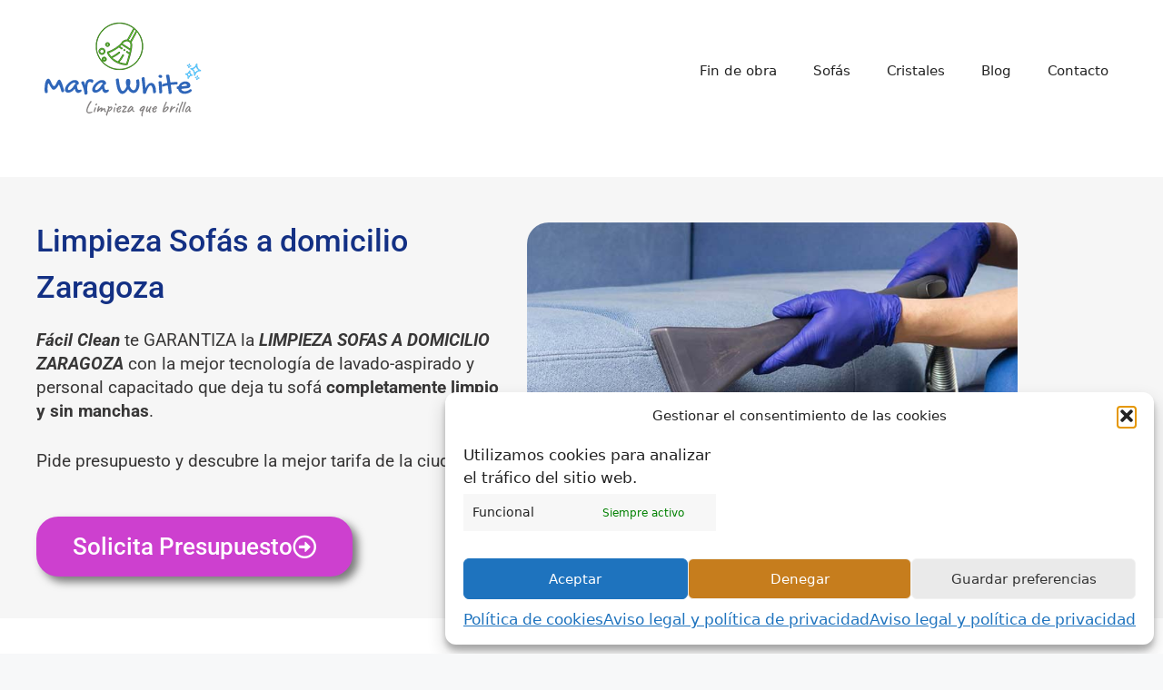

--- FILE ---
content_type: text/html; charset=UTF-8
request_url: https://serviciosylimpieza.es/sofas-zaragoza/
body_size: 23495
content:
<!DOCTYPE html>
<html lang="es">
<head>
	<meta charset="UTF-8">
	<meta name='robots' content='index, follow, max-image-preview:large, max-snippet:-1, max-video-preview:-1' />
<meta name="viewport" content="width=device-width, initial-scale=1">
	<!-- This site is optimized with the Yoast SEO plugin v26.8 - https://yoast.com/product/yoast-seo-wordpress/ -->
	<title>Limpieza de Sofás a Domicilio en Zaragoza a tarifa económica &#187; Soy Mara White [Limpieza que brilla]</title>
	<meta name="description" content="Servicio de limpieza de sofas a domicilio Zaragoza a la mejor tarifa ☎️ Contáctanos y descubre las mejores tarifas en la ciudad" />
	<link rel="canonical" href="https://serviciosylimpieza.es/sofas-zaragoza/" />
	<meta property="og:locale" content="es_ES" />
	<meta property="og:type" content="article" />
	<meta property="og:title" content="Limpieza de Sofás a Domicilio en Zaragoza a tarifa económica &#187; Soy Mara White [Limpieza que brilla]" />
	<meta property="og:description" content="Servicio de limpieza de sofas a domicilio Zaragoza a la mejor tarifa ☎️ Contáctanos y descubre las mejores tarifas en la ciudad" />
	<meta property="og:url" content="https://serviciosylimpieza.es/sofas-zaragoza/" />
	<meta property="og:site_name" content="Soy Mara White [Limpieza que brilla]" />
	<meta property="article:modified_time" content="2023-05-07T11:14:06+00:00" />
	<meta property="og:image" content="https://serviciosylimpieza.es/wp-content/uploads/2022/09/limpieza-de-sofas-a-domicilio-cover.jpg" />
	<meta name="twitter:card" content="summary_large_image" />
	<meta name="twitter:label1" content="Tiempo de lectura" />
	<meta name="twitter:data1" content="9 minutos" />
	<script type="application/ld+json" class="yoast-schema-graph">{"@context":"https://schema.org","@graph":[{"@type":"WebPage","@id":"https://serviciosylimpieza.es/sofas-zaragoza/","url":"https://serviciosylimpieza.es/sofas-zaragoza/","name":"Limpieza de Sofás a Domicilio en Zaragoza a tarifa económica &#187; Soy Mara White [Limpieza que brilla]","isPartOf":{"@id":"https://serviciosylimpieza.es/#website"},"primaryImageOfPage":{"@id":"https://serviciosylimpieza.es/sofas-zaragoza/#primaryimage"},"image":{"@id":"https://serviciosylimpieza.es/sofas-zaragoza/#primaryimage"},"thumbnailUrl":"https://serviciosylimpieza.es/wp-content/uploads/2022/09/limpieza-de-sofas-a-domicilio-cover.jpg","datePublished":"2023-05-07T11:10:31+00:00","dateModified":"2023-05-07T11:14:06+00:00","description":"Servicio de limpieza de sofas a domicilio Zaragoza a la mejor tarifa ☎️ Contáctanos y descubre las mejores tarifas en la ciudad","breadcrumb":{"@id":"https://serviciosylimpieza.es/sofas-zaragoza/#breadcrumb"},"inLanguage":"es","potentialAction":[{"@type":"ReadAction","target":["https://serviciosylimpieza.es/sofas-zaragoza/"]}]},{"@type":"ImageObject","inLanguage":"es","@id":"https://serviciosylimpieza.es/sofas-zaragoza/#primaryimage","url":"https://serviciosylimpieza.es/wp-content/uploads/2022/09/limpieza-de-sofas-a-domicilio-cover.jpg","contentUrl":"https://serviciosylimpieza.es/wp-content/uploads/2022/09/limpieza-de-sofas-a-domicilio-cover.jpg","width":700,"height":500,"caption":"limpieza de sofas a domicilio"},{"@type":"BreadcrumbList","@id":"https://serviciosylimpieza.es/sofas-zaragoza/#breadcrumb","itemListElement":[{"@type":"ListItem","position":1,"name":"Portada","item":"https://serviciosylimpieza.es/"},{"@type":"ListItem","position":2,"name":"Limpieza de Sofás a Domicilio en Zaragoza a tarifa económica"}]},{"@type":"WebSite","@id":"https://serviciosylimpieza.es/#website","url":"https://serviciosylimpieza.es/","name":"Soy Mara White [Limpieza que brilla]","description":"Limpieza y más","publisher":{"@id":"https://serviciosylimpieza.es/#organization"},"potentialAction":[{"@type":"SearchAction","target":{"@type":"EntryPoint","urlTemplate":"https://serviciosylimpieza.es/?s={search_term_string}"},"query-input":{"@type":"PropertyValueSpecification","valueRequired":true,"valueName":"search_term_string"}}],"inLanguage":"es"},{"@type":"Organization","@id":"https://serviciosylimpieza.es/#organization","name":"Soy Mara White [Limpieza que brilla]","url":"https://serviciosylimpieza.es/","logo":{"@type":"ImageObject","inLanguage":"es","@id":"https://serviciosylimpieza.es/#/schema/logo/image/","url":"https://serviciosylimpieza.es/wp-content/uploads/2023/08/mara-white-logotipo.png","contentUrl":"https://serviciosylimpieza.es/wp-content/uploads/2023/08/mara-white-logotipo.png","width":190,"height":115,"caption":"Soy Mara White [Limpieza que brilla]"},"image":{"@id":"https://serviciosylimpieza.es/#/schema/logo/image/"}}]}</script>
	<!-- / Yoast SEO plugin. -->


<link rel="alternate" type="application/rss+xml" title="Soy Mara White [Limpieza que brilla] &raquo; Feed" href="https://serviciosylimpieza.es/feed/" />
<link rel="alternate" type="application/rss+xml" title="Soy Mara White [Limpieza que brilla] &raquo; Feed de los comentarios" href="https://serviciosylimpieza.es/comments/feed/" />
<link rel="alternate" title="oEmbed (JSON)" type="application/json+oembed" href="https://serviciosylimpieza.es/wp-json/oembed/1.0/embed?url=https%3A%2F%2Fserviciosylimpieza.es%2Fsofas-zaragoza%2F" />
<link rel="alternate" title="oEmbed (XML)" type="text/xml+oembed" href="https://serviciosylimpieza.es/wp-json/oembed/1.0/embed?url=https%3A%2F%2Fserviciosylimpieza.es%2Fsofas-zaragoza%2F&#038;format=xml" />
		<style>
			.lazyload,
			.lazyloading {
				max-width: 100%;
			}
		</style>
		<style id='wp-img-auto-sizes-contain-inline-css'>
img:is([sizes=auto i],[sizes^="auto," i]){contain-intrinsic-size:3000px 1500px}
/*# sourceURL=wp-img-auto-sizes-contain-inline-css */
</style>

<style id='wp-emoji-styles-inline-css'>

	img.wp-smiley, img.emoji {
		display: inline !important;
		border: none !important;
		box-shadow: none !important;
		height: 1em !important;
		width: 1em !important;
		margin: 0 0.07em !important;
		vertical-align: -0.1em !important;
		background: none !important;
		padding: 0 !important;
	}
/*# sourceURL=wp-emoji-styles-inline-css */
</style>
<style id='classic-theme-styles-inline-css'>
/*! This file is auto-generated */
.wp-block-button__link{color:#fff;background-color:#32373c;border-radius:9999px;box-shadow:none;text-decoration:none;padding:calc(.667em + 2px) calc(1.333em + 2px);font-size:1.125em}.wp-block-file__button{background:#32373c;color:#fff;text-decoration:none}
/*# sourceURL=/wp-includes/css/classic-themes.min.css */
</style>
<style id='global-styles-inline-css'>
:root{--wp--preset--aspect-ratio--square: 1;--wp--preset--aspect-ratio--4-3: 4/3;--wp--preset--aspect-ratio--3-4: 3/4;--wp--preset--aspect-ratio--3-2: 3/2;--wp--preset--aspect-ratio--2-3: 2/3;--wp--preset--aspect-ratio--16-9: 16/9;--wp--preset--aspect-ratio--9-16: 9/16;--wp--preset--color--black: #000000;--wp--preset--color--cyan-bluish-gray: #abb8c3;--wp--preset--color--white: #ffffff;--wp--preset--color--pale-pink: #f78da7;--wp--preset--color--vivid-red: #cf2e2e;--wp--preset--color--luminous-vivid-orange: #ff6900;--wp--preset--color--luminous-vivid-amber: #fcb900;--wp--preset--color--light-green-cyan: #7bdcb5;--wp--preset--color--vivid-green-cyan: #00d084;--wp--preset--color--pale-cyan-blue: #8ed1fc;--wp--preset--color--vivid-cyan-blue: #0693e3;--wp--preset--color--vivid-purple: #9b51e0;--wp--preset--color--contrast: var(--contrast);--wp--preset--color--contrast-2: var(--contrast-2);--wp--preset--color--contrast-3: var(--contrast-3);--wp--preset--color--base: var(--base);--wp--preset--color--base-2: var(--base-2);--wp--preset--color--base-3: var(--base-3);--wp--preset--color--accent: var(--accent);--wp--preset--gradient--vivid-cyan-blue-to-vivid-purple: linear-gradient(135deg,rgb(6,147,227) 0%,rgb(155,81,224) 100%);--wp--preset--gradient--light-green-cyan-to-vivid-green-cyan: linear-gradient(135deg,rgb(122,220,180) 0%,rgb(0,208,130) 100%);--wp--preset--gradient--luminous-vivid-amber-to-luminous-vivid-orange: linear-gradient(135deg,rgb(252,185,0) 0%,rgb(255,105,0) 100%);--wp--preset--gradient--luminous-vivid-orange-to-vivid-red: linear-gradient(135deg,rgb(255,105,0) 0%,rgb(207,46,46) 100%);--wp--preset--gradient--very-light-gray-to-cyan-bluish-gray: linear-gradient(135deg,rgb(238,238,238) 0%,rgb(169,184,195) 100%);--wp--preset--gradient--cool-to-warm-spectrum: linear-gradient(135deg,rgb(74,234,220) 0%,rgb(151,120,209) 20%,rgb(207,42,186) 40%,rgb(238,44,130) 60%,rgb(251,105,98) 80%,rgb(254,248,76) 100%);--wp--preset--gradient--blush-light-purple: linear-gradient(135deg,rgb(255,206,236) 0%,rgb(152,150,240) 100%);--wp--preset--gradient--blush-bordeaux: linear-gradient(135deg,rgb(254,205,165) 0%,rgb(254,45,45) 50%,rgb(107,0,62) 100%);--wp--preset--gradient--luminous-dusk: linear-gradient(135deg,rgb(255,203,112) 0%,rgb(199,81,192) 50%,rgb(65,88,208) 100%);--wp--preset--gradient--pale-ocean: linear-gradient(135deg,rgb(255,245,203) 0%,rgb(182,227,212) 50%,rgb(51,167,181) 100%);--wp--preset--gradient--electric-grass: linear-gradient(135deg,rgb(202,248,128) 0%,rgb(113,206,126) 100%);--wp--preset--gradient--midnight: linear-gradient(135deg,rgb(2,3,129) 0%,rgb(40,116,252) 100%);--wp--preset--font-size--small: 13px;--wp--preset--font-size--medium: 20px;--wp--preset--font-size--large: 36px;--wp--preset--font-size--x-large: 42px;--wp--preset--spacing--20: 0.44rem;--wp--preset--spacing--30: 0.67rem;--wp--preset--spacing--40: 1rem;--wp--preset--spacing--50: 1.5rem;--wp--preset--spacing--60: 2.25rem;--wp--preset--spacing--70: 3.38rem;--wp--preset--spacing--80: 5.06rem;--wp--preset--shadow--natural: 6px 6px 9px rgba(0, 0, 0, 0.2);--wp--preset--shadow--deep: 12px 12px 50px rgba(0, 0, 0, 0.4);--wp--preset--shadow--sharp: 6px 6px 0px rgba(0, 0, 0, 0.2);--wp--preset--shadow--outlined: 6px 6px 0px -3px rgb(255, 255, 255), 6px 6px rgb(0, 0, 0);--wp--preset--shadow--crisp: 6px 6px 0px rgb(0, 0, 0);}:where(.is-layout-flex){gap: 0.5em;}:where(.is-layout-grid){gap: 0.5em;}body .is-layout-flex{display: flex;}.is-layout-flex{flex-wrap: wrap;align-items: center;}.is-layout-flex > :is(*, div){margin: 0;}body .is-layout-grid{display: grid;}.is-layout-grid > :is(*, div){margin: 0;}:where(.wp-block-columns.is-layout-flex){gap: 2em;}:where(.wp-block-columns.is-layout-grid){gap: 2em;}:where(.wp-block-post-template.is-layout-flex){gap: 1.25em;}:where(.wp-block-post-template.is-layout-grid){gap: 1.25em;}.has-black-color{color: var(--wp--preset--color--black) !important;}.has-cyan-bluish-gray-color{color: var(--wp--preset--color--cyan-bluish-gray) !important;}.has-white-color{color: var(--wp--preset--color--white) !important;}.has-pale-pink-color{color: var(--wp--preset--color--pale-pink) !important;}.has-vivid-red-color{color: var(--wp--preset--color--vivid-red) !important;}.has-luminous-vivid-orange-color{color: var(--wp--preset--color--luminous-vivid-orange) !important;}.has-luminous-vivid-amber-color{color: var(--wp--preset--color--luminous-vivid-amber) !important;}.has-light-green-cyan-color{color: var(--wp--preset--color--light-green-cyan) !important;}.has-vivid-green-cyan-color{color: var(--wp--preset--color--vivid-green-cyan) !important;}.has-pale-cyan-blue-color{color: var(--wp--preset--color--pale-cyan-blue) !important;}.has-vivid-cyan-blue-color{color: var(--wp--preset--color--vivid-cyan-blue) !important;}.has-vivid-purple-color{color: var(--wp--preset--color--vivid-purple) !important;}.has-black-background-color{background-color: var(--wp--preset--color--black) !important;}.has-cyan-bluish-gray-background-color{background-color: var(--wp--preset--color--cyan-bluish-gray) !important;}.has-white-background-color{background-color: var(--wp--preset--color--white) !important;}.has-pale-pink-background-color{background-color: var(--wp--preset--color--pale-pink) !important;}.has-vivid-red-background-color{background-color: var(--wp--preset--color--vivid-red) !important;}.has-luminous-vivid-orange-background-color{background-color: var(--wp--preset--color--luminous-vivid-orange) !important;}.has-luminous-vivid-amber-background-color{background-color: var(--wp--preset--color--luminous-vivid-amber) !important;}.has-light-green-cyan-background-color{background-color: var(--wp--preset--color--light-green-cyan) !important;}.has-vivid-green-cyan-background-color{background-color: var(--wp--preset--color--vivid-green-cyan) !important;}.has-pale-cyan-blue-background-color{background-color: var(--wp--preset--color--pale-cyan-blue) !important;}.has-vivid-cyan-blue-background-color{background-color: var(--wp--preset--color--vivid-cyan-blue) !important;}.has-vivid-purple-background-color{background-color: var(--wp--preset--color--vivid-purple) !important;}.has-black-border-color{border-color: var(--wp--preset--color--black) !important;}.has-cyan-bluish-gray-border-color{border-color: var(--wp--preset--color--cyan-bluish-gray) !important;}.has-white-border-color{border-color: var(--wp--preset--color--white) !important;}.has-pale-pink-border-color{border-color: var(--wp--preset--color--pale-pink) !important;}.has-vivid-red-border-color{border-color: var(--wp--preset--color--vivid-red) !important;}.has-luminous-vivid-orange-border-color{border-color: var(--wp--preset--color--luminous-vivid-orange) !important;}.has-luminous-vivid-amber-border-color{border-color: var(--wp--preset--color--luminous-vivid-amber) !important;}.has-light-green-cyan-border-color{border-color: var(--wp--preset--color--light-green-cyan) !important;}.has-vivid-green-cyan-border-color{border-color: var(--wp--preset--color--vivid-green-cyan) !important;}.has-pale-cyan-blue-border-color{border-color: var(--wp--preset--color--pale-cyan-blue) !important;}.has-vivid-cyan-blue-border-color{border-color: var(--wp--preset--color--vivid-cyan-blue) !important;}.has-vivid-purple-border-color{border-color: var(--wp--preset--color--vivid-purple) !important;}.has-vivid-cyan-blue-to-vivid-purple-gradient-background{background: var(--wp--preset--gradient--vivid-cyan-blue-to-vivid-purple) !important;}.has-light-green-cyan-to-vivid-green-cyan-gradient-background{background: var(--wp--preset--gradient--light-green-cyan-to-vivid-green-cyan) !important;}.has-luminous-vivid-amber-to-luminous-vivid-orange-gradient-background{background: var(--wp--preset--gradient--luminous-vivid-amber-to-luminous-vivid-orange) !important;}.has-luminous-vivid-orange-to-vivid-red-gradient-background{background: var(--wp--preset--gradient--luminous-vivid-orange-to-vivid-red) !important;}.has-very-light-gray-to-cyan-bluish-gray-gradient-background{background: var(--wp--preset--gradient--very-light-gray-to-cyan-bluish-gray) !important;}.has-cool-to-warm-spectrum-gradient-background{background: var(--wp--preset--gradient--cool-to-warm-spectrum) !important;}.has-blush-light-purple-gradient-background{background: var(--wp--preset--gradient--blush-light-purple) !important;}.has-blush-bordeaux-gradient-background{background: var(--wp--preset--gradient--blush-bordeaux) !important;}.has-luminous-dusk-gradient-background{background: var(--wp--preset--gradient--luminous-dusk) !important;}.has-pale-ocean-gradient-background{background: var(--wp--preset--gradient--pale-ocean) !important;}.has-electric-grass-gradient-background{background: var(--wp--preset--gradient--electric-grass) !important;}.has-midnight-gradient-background{background: var(--wp--preset--gradient--midnight) !important;}.has-small-font-size{font-size: var(--wp--preset--font-size--small) !important;}.has-medium-font-size{font-size: var(--wp--preset--font-size--medium) !important;}.has-large-font-size{font-size: var(--wp--preset--font-size--large) !important;}.has-x-large-font-size{font-size: var(--wp--preset--font-size--x-large) !important;}
:where(.wp-block-post-template.is-layout-flex){gap: 1.25em;}:where(.wp-block-post-template.is-layout-grid){gap: 1.25em;}
:where(.wp-block-term-template.is-layout-flex){gap: 1.25em;}:where(.wp-block-term-template.is-layout-grid){gap: 1.25em;}
:where(.wp-block-columns.is-layout-flex){gap: 2em;}:where(.wp-block-columns.is-layout-grid){gap: 2em;}
:root :where(.wp-block-pullquote){font-size: 1.5em;line-height: 1.6;}
/*# sourceURL=global-styles-inline-css */
</style>
<link rel='stylesheet' id='cmplz-general-css' href='https://serviciosylimpieza.es/wp-content/plugins/complianz-gdpr/assets/css/cookieblocker.min.css?ver=1741724570' media='all' />
<link rel='stylesheet' id='generate-widget-areas-css' href='https://serviciosylimpieza.es/wp-content/themes/generatepress/assets/css/components/widget-areas.min.css?ver=3.6.1' media='all' />
<link rel='stylesheet' id='generate-style-css' href='https://serviciosylimpieza.es/wp-content/themes/generatepress/assets/css/main.min.css?ver=3.6.1' media='all' />
<style id='generate-style-inline-css'>
body{background-color:var(--base-2);color:var(--contrast);}a{color:var(--accent);}a{text-decoration:underline;}.entry-title a, .site-branding a, a.button, .wp-block-button__link, .main-navigation a{text-decoration:none;}a:hover, a:focus, a:active{color:var(--contrast);}.grid-container{max-width:1420px;}.wp-block-group__inner-container{max-width:1420px;margin-left:auto;margin-right:auto;}@media (max-width: 400px) and (min-width: 769px){.inside-header{display:flex;flex-direction:column;align-items:center;}.site-logo, .site-branding{margin-bottom:1.5em;}#site-navigation{margin:0 auto;}.header-widget{margin-top:1.5em;}}:root{--contrast:#222222;--contrast-2:#575760;--contrast-3:#b2b2be;--base:#f0f0f0;--base-2:#f7f8f9;--base-3:#ffffff;--accent:#1e73be;}:root .has-contrast-color{color:var(--contrast);}:root .has-contrast-background-color{background-color:var(--contrast);}:root .has-contrast-2-color{color:var(--contrast-2);}:root .has-contrast-2-background-color{background-color:var(--contrast-2);}:root .has-contrast-3-color{color:var(--contrast-3);}:root .has-contrast-3-background-color{background-color:var(--contrast-3);}:root .has-base-color{color:var(--base);}:root .has-base-background-color{background-color:var(--base);}:root .has-base-2-color{color:var(--base-2);}:root .has-base-2-background-color{background-color:var(--base-2);}:root .has-base-3-color{color:var(--base-3);}:root .has-base-3-background-color{background-color:var(--base-3);}:root .has-accent-color{color:var(--accent);}:root .has-accent-background-color{background-color:var(--accent);}.top-bar{background-color:#636363;color:#ffffff;}.top-bar a{color:#ffffff;}.top-bar a:hover{color:#303030;}.site-header{background-color:var(--base-3);}.main-title a,.main-title a:hover{color:var(--contrast);}.site-description{color:var(--contrast-2);}.mobile-menu-control-wrapper .menu-toggle,.mobile-menu-control-wrapper .menu-toggle:hover,.mobile-menu-control-wrapper .menu-toggle:focus,.has-inline-mobile-toggle #site-navigation.toggled{background-color:rgba(0, 0, 0, 0.02);}.main-navigation,.main-navigation ul ul{background-color:var(--base-3);}.main-navigation .main-nav ul li a, .main-navigation .menu-toggle, .main-navigation .menu-bar-items{color:var(--contrast);}.main-navigation .main-nav ul li:not([class*="current-menu-"]):hover > a, .main-navigation .main-nav ul li:not([class*="current-menu-"]):focus > a, .main-navigation .main-nav ul li.sfHover:not([class*="current-menu-"]) > a, .main-navigation .menu-bar-item:hover > a, .main-navigation .menu-bar-item.sfHover > a{color:var(--accent);}button.menu-toggle:hover,button.menu-toggle:focus{color:var(--contrast);}.main-navigation .main-nav ul li[class*="current-menu-"] > a{color:var(--accent);}.navigation-search input[type="search"],.navigation-search input[type="search"]:active, .navigation-search input[type="search"]:focus, .main-navigation .main-nav ul li.search-item.active > a, .main-navigation .menu-bar-items .search-item.active > a{color:var(--accent);}.main-navigation ul ul{background-color:var(--base);}.separate-containers .inside-article, .separate-containers .comments-area, .separate-containers .page-header, .one-container .container, .separate-containers .paging-navigation, .inside-page-header{background-color:var(--base-3);}.entry-title a{color:var(--contrast);}.entry-title a:hover{color:var(--contrast-2);}.entry-meta{color:var(--contrast-2);}.sidebar .widget{background-color:var(--base-3);}.footer-widgets{background-color:var(--base-3);}.site-info{background-color:var(--base-3);}input[type="text"],input[type="email"],input[type="url"],input[type="password"],input[type="search"],input[type="tel"],input[type="number"],textarea,select{color:var(--contrast);background-color:var(--base-2);border-color:var(--base);}input[type="text"]:focus,input[type="email"]:focus,input[type="url"]:focus,input[type="password"]:focus,input[type="search"]:focus,input[type="tel"]:focus,input[type="number"]:focus,textarea:focus,select:focus{color:var(--contrast);background-color:var(--base-2);border-color:var(--contrast-3);}button,html input[type="button"],input[type="reset"],input[type="submit"],a.button,a.wp-block-button__link:not(.has-background){color:#ffffff;background-color:#55555e;}button:hover,html input[type="button"]:hover,input[type="reset"]:hover,input[type="submit"]:hover,a.button:hover,button:focus,html input[type="button"]:focus,input[type="reset"]:focus,input[type="submit"]:focus,a.button:focus,a.wp-block-button__link:not(.has-background):active,a.wp-block-button__link:not(.has-background):focus,a.wp-block-button__link:not(.has-background):hover{color:#ffffff;background-color:#3f4047;}a.generate-back-to-top{background-color:rgba( 0,0,0,0.4 );color:#ffffff;}a.generate-back-to-top:hover,a.generate-back-to-top:focus{background-color:rgba( 0,0,0,0.6 );color:#ffffff;}:root{--gp-search-modal-bg-color:var(--base-3);--gp-search-modal-text-color:var(--contrast);--gp-search-modal-overlay-bg-color:rgba(0,0,0,0.2);}@media (max-width:768px){.main-navigation .menu-bar-item:hover > a, .main-navigation .menu-bar-item.sfHover > a{background:none;color:var(--contrast);}}.inside-top-bar.grid-container{max-width:1500px;}.inside-header.grid-container{max-width:1500px;}.site-main .wp-block-group__inner-container{padding:40px;}.separate-containers .paging-navigation{padding-top:20px;padding-bottom:20px;}.entry-content .alignwide, body:not(.no-sidebar) .entry-content .alignfull{margin-left:-40px;width:calc(100% + 80px);max-width:calc(100% + 80px);}.rtl .menu-item-has-children .dropdown-menu-toggle{padding-left:20px;}.rtl .main-navigation .main-nav ul li.menu-item-has-children > a{padding-right:20px;}.footer-widgets-container.grid-container{max-width:1500px;}.inside-site-info.grid-container{max-width:1500px;}@media (max-width:768px){.separate-containers .inside-article, .separate-containers .comments-area, .separate-containers .page-header, .separate-containers .paging-navigation, .one-container .site-content, .inside-page-header{padding:30px;}.site-main .wp-block-group__inner-container{padding:30px;}.inside-top-bar{padding-right:30px;padding-left:30px;}.inside-header{padding-right:30px;padding-left:30px;}.widget-area .widget{padding-top:30px;padding-right:30px;padding-bottom:30px;padding-left:30px;}.footer-widgets-container{padding-top:30px;padding-right:30px;padding-bottom:30px;padding-left:30px;}.inside-site-info{padding-right:30px;padding-left:30px;}.entry-content .alignwide, body:not(.no-sidebar) .entry-content .alignfull{margin-left:-30px;width:calc(100% + 60px);max-width:calc(100% + 60px);}.one-container .site-main .paging-navigation{margin-bottom:20px;}}/* End cached CSS */.is-right-sidebar{width:30%;}.is-left-sidebar{width:30%;}.site-content .content-area{width:100%;}@media (max-width:768px){.main-navigation .menu-toggle,.sidebar-nav-mobile:not(#sticky-placeholder){display:block;}.main-navigation ul,.gen-sidebar-nav,.main-navigation:not(.slideout-navigation):not(.toggled) .main-nav > ul,.has-inline-mobile-toggle #site-navigation .inside-navigation > *:not(.navigation-search):not(.main-nav){display:none;}.nav-align-right .inside-navigation,.nav-align-center .inside-navigation{justify-content:space-between;}.has-inline-mobile-toggle .mobile-menu-control-wrapper{display:flex;flex-wrap:wrap;}.has-inline-mobile-toggle .inside-header{flex-direction:row;text-align:left;flex-wrap:wrap;}.has-inline-mobile-toggle .header-widget,.has-inline-mobile-toggle #site-navigation{flex-basis:100%;}.nav-float-left .has-inline-mobile-toggle #site-navigation{order:10;}}
.elementor-template-full-width .site-content{display:block;}
/*# sourceURL=generate-style-inline-css */
</style>
<link rel='stylesheet' id='elementor-icons-css' href='https://serviciosylimpieza.es/wp-content/plugins/elementor/assets/lib/eicons/css/elementor-icons.min.css?ver=5.46.0' media='all' />
<link rel='stylesheet' id='elementor-frontend-css' href='https://serviciosylimpieza.es/wp-content/plugins/elementor/assets/css/frontend.min.css?ver=3.34.2' media='all' />
<link rel='stylesheet' id='elementor-post-67-css' href='https://serviciosylimpieza.es/wp-content/uploads/elementor/css/post-67.css?ver=1769051846' media='all' />
<link rel='stylesheet' id='widget-heading-css' href='https://serviciosylimpieza.es/wp-content/plugins/elementor/assets/css/widget-heading.min.css?ver=3.34.2' media='all' />
<link rel='stylesheet' id='widget-image-css' href='https://serviciosylimpieza.es/wp-content/plugins/elementor/assets/css/widget-image.min.css?ver=3.34.2' media='all' />
<link rel='stylesheet' id='widget-spacer-css' href='https://serviciosylimpieza.es/wp-content/plugins/elementor/assets/css/widget-spacer.min.css?ver=3.34.2' media='all' />
<link rel='stylesheet' id='widget-icon-list-css' href='https://serviciosylimpieza.es/wp-content/plugins/elementor/assets/css/widget-icon-list.min.css?ver=3.34.2' media='all' />
<link rel='stylesheet' id='elementor-post-4673-css' href='https://serviciosylimpieza.es/wp-content/uploads/elementor/css/post-4673.css?ver=1769065869' media='all' />
<link rel='stylesheet' id='elementor-gf-local-roboto-css' href='https://serviciosylimpieza.es/wp-content/uploads/elementor/google-fonts/css/roboto.css?ver=1756754089' media='all' />
<link rel='stylesheet' id='elementor-gf-local-robotoslab-css' href='https://serviciosylimpieza.es/wp-content/uploads/elementor/google-fonts/css/robotoslab.css?ver=1756754115' media='all' />
<link rel='stylesheet' id='elementor-icons-shared-0-css' href='https://serviciosylimpieza.es/wp-content/plugins/elementor/assets/lib/font-awesome/css/fontawesome.min.css?ver=5.15.3' media='all' />
<link rel='stylesheet' id='elementor-icons-fa-regular-css' href='https://serviciosylimpieza.es/wp-content/plugins/elementor/assets/lib/font-awesome/css/regular.min.css?ver=5.15.3' media='all' />
<script src="https://serviciosylimpieza.es/wp-includes/js/jquery/jquery.min.js?ver=3.7.1" id="jquery-core-js"></script>
<script src="https://serviciosylimpieza.es/wp-includes/js/jquery/jquery-migrate.min.js?ver=3.4.1" id="jquery-migrate-js"></script>
<link rel="https://api.w.org/" href="https://serviciosylimpieza.es/wp-json/" /><link rel="alternate" title="JSON" type="application/json" href="https://serviciosylimpieza.es/wp-json/wp/v2/pages/4673" /><link rel="EditURI" type="application/rsd+xml" title="RSD" href="https://serviciosylimpieza.es/xmlrpc.php?rsd" />
<meta name="generator" content="WordPress 6.9" />
<link rel='shortlink' href='https://serviciosylimpieza.es/?p=4673' />
<!-- Global site tag (gtag.js) - Google Analytics -->
<script async src="https://www.googletagmanager.com/gtag/js?id=G-9H4EW25BCN"></script>
<script>
  window.dataLayer = window.dataLayer || [];
  function gtag(){dataLayer.push(arguments);}
  gtag('js', new Date());

  gtag('config', 'G-9H4EW25BCN');
</script>

<script type="text/javascript">
    (function(c,l,a,r,i,t,y){
        c[a]=c[a]||function(){(c[a].q=c[a].q||[]).push(arguments)};
        t=l.createElement(r);t.async=1;t.src="https://www.clarity.ms/tag/"+i;
        y=l.getElementsByTagName(r)[0];y.parentNode.insertBefore(t,y);
    })(window, document, "clarity", "script", "kd26a2zxv6");
</script>
<!-- Hotjar Tracking Code for https://serviciosylimpieza.es/ -->
<script>
    (function(h,o,t,j,a,r){
        h.hj=h.hj||function(){(h.hj.q=h.hj.q||[]).push(arguments)};
        h._hjSettings={hjid:3060193,hjsv:6};
        a=o.getElementsByTagName('head')[0];
        r=o.createElement('script');r.async=1;
        r.src=t+h._hjSettings.hjid+j+h._hjSettings.hjsv;
        a.appendChild(r);
    })(window,document,'https://static.hotjar.com/c/hotjar-','.js?sv=');
</script>
<!-- Global site tag (gtag.js) - Google Ads: 975490629 -->
<script async src="https://www.googletagmanager.com/gtag/js?id=AW-975490629"></script>
<script>
  window.dataLayer = window.dataLayer || [];
  function gtag(){dataLayer.push(arguments);}
  gtag('js', new Date());

  gtag('config', 'AW-975490629');
</script>

			<style>.cmplz-hidden {
					display: none !important;
				}</style>		<script>
			document.documentElement.className = document.documentElement.className.replace('no-js', 'js');
		</script>
				<style>
			.no-js img.lazyload {
				display: none;
			}

			figure.wp-block-image img.lazyloading {
				min-width: 150px;
			}

			.lazyload,
			.lazyloading {
				--smush-placeholder-width: 100px;
				--smush-placeholder-aspect-ratio: 1/1;
				width: var(--smush-image-width, var(--smush-placeholder-width)) !important;
				aspect-ratio: var(--smush-image-aspect-ratio, var(--smush-placeholder-aspect-ratio)) !important;
			}

						.lazyload, .lazyloading {
				opacity: 0;
			}

			.lazyloaded {
				opacity: 1;
				transition: opacity 400ms;
				transition-delay: 0ms;
			}

					</style>
		<meta name="generator" content="Elementor 3.34.2; features: additional_custom_breakpoints; settings: css_print_method-external, google_font-enabled, font_display-auto">
			<style>
				.e-con.e-parent:nth-of-type(n+4):not(.e-lazyloaded):not(.e-no-lazyload),
				.e-con.e-parent:nth-of-type(n+4):not(.e-lazyloaded):not(.e-no-lazyload) * {
					background-image: none !important;
				}
				@media screen and (max-height: 1024px) {
					.e-con.e-parent:nth-of-type(n+3):not(.e-lazyloaded):not(.e-no-lazyload),
					.e-con.e-parent:nth-of-type(n+3):not(.e-lazyloaded):not(.e-no-lazyload) * {
						background-image: none !important;
					}
				}
				@media screen and (max-height: 640px) {
					.e-con.e-parent:nth-of-type(n+2):not(.e-lazyloaded):not(.e-no-lazyload),
					.e-con.e-parent:nth-of-type(n+2):not(.e-lazyloaded):not(.e-no-lazyload) * {
						background-image: none !important;
					}
				}
			</style>
			<link rel="icon" href="https://serviciosylimpieza.es/wp-content/uploads/2023/08/mara-white-logo-favi.png" sizes="32x32" />
<link rel="icon" href="https://serviciosylimpieza.es/wp-content/uploads/2023/08/mara-white-logo-favi.png" sizes="192x192" />
<link rel="apple-touch-icon" href="https://serviciosylimpieza.es/wp-content/uploads/2023/08/mara-white-logo-favi.png" />
<meta name="msapplication-TileImage" content="https://serviciosylimpieza.es/wp-content/uploads/2023/08/mara-white-logo-favi.png" />
		<style id="wp-custom-css">
			.copyright-bar{
display:none
}

.landing-marmol {
  font-family: Arial, sans-serif;
  max-width: 1100px;
  margin: 0 auto;
  padding: 20px;
  line-height: 1.6;
}
.landing-marmol h1, 
.landing-marmol h2 {
  text-align: center;
  margin-bottom: 20px;
  color: #111827;
}
.landing-marmol p {
  margin-bottom: 15px;
  color: #374151;
}
.landing-marmol .cta {
  display: block;
  text-align: center;
  margin: 20px 0;
}
.landing-marmol .btn {
  background: #16a34a;
  color: #fff;
  padding: 14px 20px;
  border-radius: 8px;
  text-decoration: none;
  font-weight: bold;
}
.landing-marmol .btn:hover {
  background: #15803d;
}
.landing-marmol .grid {
  display: grid;
  gap: 20px;
  grid-template-columns: repeat(auto-fit, minmax(200px, 1fr));
  margin: 30px 0;
}
.landing-marmol .card {
  border: 1px solid #ddd;
  padding: 15px;
  border-radius: 10px;
  background: #fff;
  text-align: center;
}
.landing-marmol ul {
  list-style: none;
  padding: 0;
}
.landing-marmol ul li::before {
  content: "✔ ";
  color: green;
}

/* ===== Landing Pulido Mármol (estilo completo) ===== */
.lp { --max:1100px; --primary:#16a34a; --dark:#111827; --muted:#6b7280; --bg:#f9fafb; font-family:system-ui, -apple-system, Segoe UI, Roboto, Arial, sans-serif; }
.lp *{box-sizing:border-box}
.lp .container{max-width:var(--max);margin:0 auto;padding:0 18px}
.lp h1,.lp h2,.lp h3{color:var(--dark);line-height:1.2;margin:0 0 .6rem}
.lp p{color:#374151;margin:.5rem 0 1rem}
.lp .btn{display:inline-flex;align-items:center;gap:.5rem;background:var(--primary);color:#fff;padding:14px 18px;border-radius:10px;text-decoration:none;font-weight:700;box-shadow:0 6px 18px rgba(22,163,74,.25)}
.lp .btn:hover{filter:brightness(.95)}
.lp .btn-ghost{background:#e8f8ee;color:#065f46;box-shadow:none}
.lp section{padding:48px 0}
.lp .grid{display:grid;gap:20px}
.lp .grid-2{grid-template-columns:repeat(2,1fr)}
.lp .grid-3{grid-template-columns:repeat(3,1fr)}
.lp .grid-4{grid-template-columns:repeat(4,1fr)}
.lp .card{background:#fff;border:1px solid #e5e7eb;border-radius:14px;padding:20px}
.lp .muted{color:var(--muted)}
.lp .list{display:grid;gap:10px}
.lp .list li{display:flex;gap:10px;align-items:flex-start}
.lp .num{width:34px;height:34px;border-radius:999px;background:#111827;color:#fff;display:grid;place-items:center;font-weight:800;margin-bottom:10px}
.lp details{border:1px solid #e5e7eb;border-radius:12px;padding:14px 16px;background:#fff}
.lp details+details{margin-top:12px}

/* HERO */
.lp-hero{position:relative;padding:88px 0 64px;background:#000 url('URL_IMAGEN_HERO') center/cover no-repeat}
.lp-hero:after{content:"";position:absolute;inset:0;background:linear-gradient(180deg,rgba(0,0,0,.45),rgba(0,0,0,.55))}
.lp-hero .inner{position:relative;z-index:1;color:#fff;text-align:center}
.lp-hero h1{color:#fff;font-size:clamp(28px,4.5vw,46px);margin-bottom:10px}
.lp-hero p{color:#e5e7eb;font-size:clamp(16px,2.4vw,18px)}
.lp-hero .cta{margin-top:18px;display:flex;gap:12px;justify-content:center;flex-wrap:wrap}

/* Beneficios */
.lp-benef .card{text-align:center;font-weight:600}

/* Proceso */
.lp-proc .step{border:1px dashed #d1d5db;border-radius:14px;background:#fff;padding:18px}

/* Confianza */
.lp-trust .wrap{display:grid;grid-template-columns:1.2fr 1fr;gap:24px;align-items:center}
.lp-trust img{width:100%;height:auto;border-radius:14px;border:1px solid #e5e7eb}

/* Zonas */
.lp-zones .tags{display:flex;flex-wrap:wrap;gap:10px}
.lp-zones .tags span{background:#f3f4f6;padding:8px 12px;border-radius:10px}

/* CTA final */
.lp-cta{background:var(--bg);text-align:center}

/* Barra WhatsApp fija */
.lp-wa{position:fixed;left:0;right:0;bottom:14px;display:flex;justify-content:center;z-index:50}
.lp-wa .btn{border-radius:999px;padding:14px 18px}

/* Responsive */
@media (max-width:900px){
  .lp .grid-4{grid-template-columns:repeat(2,1fr)}
  .lp .grid-3{grid-template-columns:1fr}
  .lp .grid-2{grid-template-columns:1fr}
  .lp-trust .wrap{grid-template-columns:1fr}
}
		</style>
		</head>

<body class="wp-singular page-template page-template-elementor_header_footer page page-id-4673 wp-custom-logo wp-embed-responsive wp-theme-generatepress no-sidebar nav-float-right one-container header-aligned-left dropdown-hover elementor-default elementor-template-full-width elementor-kit-67 elementor-page elementor-page-4673" itemtype="https://schema.org/WebPage" itemscope>


	<a class="screen-reader-text skip-link" href="#content" title="Saltar al contenido">Saltar al contenido</a>		<header class="site-header has-inline-mobile-toggle" id="masthead" aria-label="Sitio"  itemtype="https://schema.org/WPHeader" itemscope>
			<div class="inside-header grid-container">
				<div class="site-logo">
					<a href="https://serviciosylimpieza.es/" rel="home">
						<img  class="header-image is-logo-image lazyload" alt="Soy Mara White [Limpieza que brilla]" data-src="https://serviciosylimpieza.es/wp-content/uploads/2023/08/mara-white-logotipo.png" width="190" height="115" src="[data-uri]" style="--smush-placeholder-width: 190px; --smush-placeholder-aspect-ratio: 190/115;" />
					</a>
				</div>	<nav class="main-navigation mobile-menu-control-wrapper" id="mobile-menu-control-wrapper" aria-label="Cambiar a móvil">
				<button data-nav="site-navigation" class="menu-toggle" aria-controls="primary-menu" aria-expanded="false">
			<span class="gp-icon icon-menu-bars"><svg viewBox="0 0 512 512" aria-hidden="true" xmlns="http://www.w3.org/2000/svg" width="1em" height="1em"><path d="M0 96c0-13.255 10.745-24 24-24h464c13.255 0 24 10.745 24 24s-10.745 24-24 24H24c-13.255 0-24-10.745-24-24zm0 160c0-13.255 10.745-24 24-24h464c13.255 0 24 10.745 24 24s-10.745 24-24 24H24c-13.255 0-24-10.745-24-24zm0 160c0-13.255 10.745-24 24-24h464c13.255 0 24 10.745 24 24s-10.745 24-24 24H24c-13.255 0-24-10.745-24-24z" /></svg><svg viewBox="0 0 512 512" aria-hidden="true" xmlns="http://www.w3.org/2000/svg" width="1em" height="1em"><path d="M71.029 71.029c9.373-9.372 24.569-9.372 33.942 0L256 222.059l151.029-151.03c9.373-9.372 24.569-9.372 33.942 0 9.372 9.373 9.372 24.569 0 33.942L289.941 256l151.03 151.029c9.372 9.373 9.372 24.569 0 33.942-9.373 9.372-24.569 9.372-33.942 0L256 289.941l-151.029 151.03c-9.373 9.372-24.569 9.372-33.942 0-9.372-9.373-9.372-24.569 0-33.942L222.059 256 71.029 104.971c-9.372-9.373-9.372-24.569 0-33.942z" /></svg></span><span class="screen-reader-text">Menú</span>		</button>
	</nav>
			<nav class="main-navigation sub-menu-right" id="site-navigation" aria-label="Principal"  itemtype="https://schema.org/SiteNavigationElement" itemscope>
			<div class="inside-navigation grid-container">
								<button class="menu-toggle" aria-controls="primary-menu" aria-expanded="false">
					<span class="gp-icon icon-menu-bars"><svg viewBox="0 0 512 512" aria-hidden="true" xmlns="http://www.w3.org/2000/svg" width="1em" height="1em"><path d="M0 96c0-13.255 10.745-24 24-24h464c13.255 0 24 10.745 24 24s-10.745 24-24 24H24c-13.255 0-24-10.745-24-24zm0 160c0-13.255 10.745-24 24-24h464c13.255 0 24 10.745 24 24s-10.745 24-24 24H24c-13.255 0-24-10.745-24-24zm0 160c0-13.255 10.745-24 24-24h464c13.255 0 24 10.745 24 24s-10.745 24-24 24H24c-13.255 0-24-10.745-24-24z" /></svg><svg viewBox="0 0 512 512" aria-hidden="true" xmlns="http://www.w3.org/2000/svg" width="1em" height="1em"><path d="M71.029 71.029c9.373-9.372 24.569-9.372 33.942 0L256 222.059l151.029-151.03c9.373-9.372 24.569-9.372 33.942 0 9.372 9.373 9.372 24.569 0 33.942L289.941 256l151.03 151.029c9.372 9.373 9.372 24.569 0 33.942-9.373 9.372-24.569 9.372-33.942 0L256 289.941l-151.029 151.03c-9.373 9.372-24.569 9.372-33.942 0-9.372-9.373-9.372-24.569 0-33.942L222.059 256 71.029 104.971c-9.372-9.373-9.372-24.569 0-33.942z" /></svg></span><span class="mobile-menu">Menú</span>				</button>
				<div id="primary-menu" class="main-nav"><ul id="menu-menu-principal" class=" menu sf-menu"><li id="menu-item-3654" class="menu-item menu-item-type-post_type menu-item-object-page menu-item-3654"><a href="https://serviciosylimpieza.es/fin-de-obra/">Fin de obra</a></li>
<li id="menu-item-3656" class="menu-item menu-item-type-post_type menu-item-object-page menu-item-3656"><a href="https://serviciosylimpieza.es/limpieza-de-sofas-a-domicilio-en-madrid/">Sofás</a></li>
<li id="menu-item-3657" class="menu-item menu-item-type-post_type menu-item-object-page menu-item-3657"><a href="https://serviciosylimpieza.es/cristales-a-domicilio-en-madrid/">Cristales</a></li>
<li id="menu-item-4763" class="menu-item menu-item-type-post_type menu-item-object-page menu-item-4763"><a href="https://serviciosylimpieza.es/blog/">Blog</a></li>
<li id="menu-item-44" class="menu-item menu-item-type-post_type menu-item-object-page menu-item-44"><a href="https://serviciosylimpieza.es/contacto/">Contacto</a></li>
</ul></div>			</div>
		</nav>
					</div>
		</header>
		
	<div class="site grid-container container hfeed" id="page">
				<div class="site-content" id="content">
					<div data-elementor-type="wp-page" data-elementor-id="4673" class="elementor elementor-4673">
						<section class="elementor-section elementor-top-section elementor-element elementor-element-67e8100c elementor-section-stretched elementor-section-boxed elementor-section-height-default elementor-section-height-default" data-id="67e8100c" data-element_type="section" data-settings="{&quot;stretch_section&quot;:&quot;section-stretched&quot;,&quot;background_background&quot;:&quot;classic&quot;}">
						<div class="elementor-container elementor-column-gap-default">
					<div class="elementor-column elementor-col-100 elementor-top-column elementor-element elementor-element-2d8ca7f8" data-id="2d8ca7f8" data-element_type="column">
			<div class="elementor-widget-wrap elementor-element-populated">
						<section class="elementor-section elementor-inner-section elementor-element elementor-element-5aea91c elementor-section-boxed elementor-section-height-default elementor-section-height-default" data-id="5aea91c" data-element_type="section">
						<div class="elementor-container elementor-column-gap-default">
					<div class="elementor-column elementor-col-50 elementor-inner-column elementor-element elementor-element-230ed1ad" data-id="230ed1ad" data-element_type="column">
			<div class="elementor-widget-wrap elementor-element-populated">
						<div class="elementor-element elementor-element-68b3576f elementor-widget elementor-widget-heading" data-id="68b3576f" data-element_type="widget" data-widget_type="heading.default">
				<div class="elementor-widget-container">
					<h1 class="elementor-heading-title elementor-size-default">Limpieza Sofás a domicilio Zaragoza</h1>				</div>
				</div>
				<div class="elementor-element elementor-element-5085334f elementor-widget elementor-widget-text-editor" data-id="5085334f" data-element_type="widget" data-widget_type="text-editor.default">
				<div class="elementor-widget-container">
									<p><em><strong>Fácil Clean</strong></em> te GARANTIZA la <em><strong>LIMPIEZA SOFAS A DOMICILIO ZARAGOZA</strong></em> con la mejor tecnología de lavado-aspirado y personal capacitado que deja tu sofá <strong>completamente limpio y sin manchas</strong>.</p><p>Pide presupuesto y descubre la mejor tarifa de la ciudad:</p>								</div>
				</div>
				<div class="elementor-element elementor-element-50c3a83e elementor-align-left elementor-mobile-align-center elementor-widget elementor-widget-button" data-id="50c3a83e" data-element_type="widget" data-widget_type="button.default">
				<div class="elementor-widget-container">
									<div class="elementor-button-wrapper">
					<a class="elementor-button elementor-button-link elementor-size-lg" href="https://serviciosylimpieza.es/presupuesto-para-limpieza-de-sofas-a-domicilio/">
						<span class="elementor-button-content-wrapper">
						<span class="elementor-button-icon">
				<i aria-hidden="true" class="far fa-arrow-alt-circle-right"></i>			</span>
									<span class="elementor-button-text">Solicita Presupuesto</span>
					</span>
					</a>
				</div>
								</div>
				</div>
					</div>
		</div>
				<div class="elementor-column elementor-col-50 elementor-inner-column elementor-element elementor-element-6e4d1be5" data-id="6e4d1be5" data-element_type="column">
			<div class="elementor-widget-wrap elementor-element-populated">
						<div class="elementor-element elementor-element-1093abaf elementor-widget elementor-widget-image" data-id="1093abaf" data-element_type="widget" data-widget_type="image.default">
				<div class="elementor-widget-container">
															<img fetchpriority="high" fetchpriority="high" decoding="async" width="700" height="500" src="https://serviciosylimpieza.es/wp-content/uploads/2022/09/limpieza-de-sofas-a-domicilio-cover.jpg" class="attachment-large size-large wp-image-2656" alt="limpieza de sofas a domicilio" srcset="https://serviciosylimpieza.es/wp-content/uploads/2022/09/limpieza-de-sofas-a-domicilio-cover.jpg 700w, https://serviciosylimpieza.es/wp-content/uploads/2022/09/limpieza-de-sofas-a-domicilio-cover-300x214.jpg 300w" sizes="(max-width: 700px) 100vw, 700px" />															</div>
				</div>
					</div>
		</div>
					</div>
		</section>
					</div>
		</div>
					</div>
		</section>
				<section class="elementor-section elementor-top-section elementor-element elementor-element-783190a elementor-section-stretched elementor-section-boxed elementor-section-height-default elementor-section-height-default" data-id="783190a" data-element_type="section" data-settings="{&quot;stretch_section&quot;:&quot;section-stretched&quot;}">
						<div class="elementor-container elementor-column-gap-default">
					<div class="elementor-column elementor-col-100 elementor-top-column elementor-element elementor-element-1d05775b" data-id="1d05775b" data-element_type="column">
			<div class="elementor-widget-wrap elementor-element-populated">
						<div class="elementor-element elementor-element-7d1dc632 elementor-widget elementor-widget-spacer" data-id="7d1dc632" data-element_type="widget" data-widget_type="spacer.default">
				<div class="elementor-widget-container">
							<div class="elementor-spacer">
			<div class="elementor-spacer-inner"></div>
		</div>
						</div>
				</div>
				<div class="elementor-element elementor-element-34d8dddd elementor-widget elementor-widget-heading" data-id="34d8dddd" data-element_type="widget" data-widget_type="heading.default">
				<div class="elementor-widget-container">
					<h2 class="elementor-heading-title elementor-size-default">Limpieza de sofás a domicilio Zaragoza con la mejor tarifa</h2>				</div>
				</div>
				<div class="elementor-element elementor-element-5b886979 elementor-widget elementor-widget-text-editor" data-id="5b886979" data-element_type="widget" data-widget_type="text-editor.default">
				<div class="elementor-widget-container">
									<div class="flex-1 overflow-hidden"><div class="react-scroll-to-bottom--css-mzdcm-79elbk h-full dark:bg-gray-800"><div class="react-scroll-to-bottom--css-mzdcm-1n7m0yu"><div class="flex flex-col items-center text-sm dark:bg-gray-800"><div class="w-full border-b border-black/10 dark:border-gray-900/50 text-gray-800 dark:text-gray-100 group bg-gray-50 dark:bg-[#444654]"><div class="text-base gap-4 md:gap-6 m-auto md:max-w-2xl lg:max-w-2xl xl:max-w-3xl p-4 md:py-6 flex lg:px-0"><div class="relative flex w-[calc(100%-50px)] flex-col gap-1 md:gap-3 lg:w-[calc(100%-115px)]"><div class="flex flex-grow flex-col gap-3"><div class="min-h-[20px] flex flex-col items-start gap-4 whitespace-pre-wrap"><div class="markdown prose w-full break-words dark:prose-invert light"><p>¿Está buscando una forma fácil y conveniente de limpiar su sofá sin tener que salir de casa? ¡Tenemos la solución perfecta para usted! Nuestro servicio de <strong>limpieza de sofás a domicilio </strong><b>Zaragoza</b> es rápido, eficiente y le dejará su sofá como nuevo.</p></div></div></div></div></div></div></div></div></div></div>								</div>
				</div>
				<div class="elementor-element elementor-element-6df1b30f elementor-widget elementor-widget-text-editor" data-id="6df1b30f" data-element_type="widget" data-widget_type="text-editor.default">
				<div class="elementor-widget-container">
									<p><em><strong>Tecnología de limpieza de tapices que retira el 100% de suciedad y malos olores&#8230; ¡Garantizado!</strong></em></p>								</div>
				</div>
				<div class="elementor-element elementor-element-28be9853 elementor-icon-list--layout-traditional elementor-list-item-link-full_width elementor-widget elementor-widget-icon-list" data-id="28be9853" data-element_type="widget" data-widget_type="icon-list.default">
				<div class="elementor-widget-container">
							<ul class="elementor-icon-list-items">
							<li class="elementor-icon-list-item">
											<span class="elementor-icon-list-icon">
							<i aria-hidden="true" class="far fa-check-circle"></i>						</span>
										<span class="elementor-icon-list-text">Tarifas económicas</span>
									</li>
								<li class="elementor-icon-list-item">
											<span class="elementor-icon-list-icon">
							<i aria-hidden="true" class="far fa-check-circle"></i>						</span>
										<span class="elementor-icon-list-text">Limpieza rápida garantizada</span>
									</li>
								<li class="elementor-icon-list-item">
											<span class="elementor-icon-list-icon">
							<i aria-hidden="true" class="far fa-check-circle"></i>						</span>
										<span class="elementor-icon-list-text">Eliminamos ácaros y gérmenes</span>
									</li>
						</ul>
						</div>
				</div>
				<div class="elementor-element elementor-element-437c75ae elementor-hidden-desktop elementor-hidden-tablet elementor-widget elementor-widget-spacer" data-id="437c75ae" data-element_type="widget" data-widget_type="spacer.default">
				<div class="elementor-widget-container">
							<div class="elementor-spacer">
			<div class="elementor-spacer-inner"></div>
		</div>
						</div>
				</div>
				<div class="elementor-element elementor-element-7d89e791 elementor-align-center elementor-hidden-desktop elementor-hidden-tablet elementor-widget elementor-widget-button" data-id="7d89e791" data-element_type="widget" data-widget_type="button.default">
				<div class="elementor-widget-container">
									<div class="elementor-button-wrapper">
					<a class="elementor-button elementor-button-link elementor-size-lg" href="https://serviciosylimpieza.es/presupuesto-para-limpieza-de-sofas-a-domicilio/">
						<span class="elementor-button-content-wrapper">
						<span class="elementor-button-icon">
				<i aria-hidden="true" class="far fa-arrow-alt-circle-right"></i>			</span>
									<span class="elementor-button-text">Solicita Presupuesto</span>
					</span>
					</a>
				</div>
								</div>
				</div>
				<div class="elementor-element elementor-element-2beba571 elementor-hidden-desktop elementor-hidden-tablet elementor-widget elementor-widget-spacer" data-id="2beba571" data-element_type="widget" data-widget_type="spacer.default">
				<div class="elementor-widget-container">
							<div class="elementor-spacer">
			<div class="elementor-spacer-inner"></div>
		</div>
						</div>
				</div>
				<div class="elementor-element elementor-element-545e8a37 elementor-widget elementor-widget-text-editor" data-id="545e8a37" data-element_type="widget" data-widget_type="text-editor.default">
				<div class="elementor-widget-container">
									<div class="flex-1 overflow-hidden"><div class="react-scroll-to-bottom--css-mzdcm-79elbk h-full dark:bg-gray-800"><div class="react-scroll-to-bottom--css-mzdcm-1n7m0yu"><div class="flex flex-col items-center text-sm dark:bg-gray-800"><div class="w-full border-b border-black/10 dark:border-gray-900/50 text-gray-800 dark:text-gray-100 group bg-gray-50 dark:bg-[#444654]"><div class="text-base gap-4 md:gap-6 m-auto md:max-w-2xl lg:max-w-2xl xl:max-w-3xl p-4 md:py-6 flex lg:px-0"><div class="relative flex w-[calc(100%-50px)] flex-col gap-1 md:gap-3 lg:w-[calc(100%-115px)]"><div class="flex flex-grow flex-col gap-3"><div class="min-h-[20px] flex flex-col items-start gap-4 whitespace-pre-wrap"><div class="markdown prose w-full break-words dark:prose-invert light"><p>Nuestros expertos en limpieza utilizarán <strong>productos de alta calidad biodegradables</strong> y técnicas avanzadas para eliminar la suciedad, las manchas y los olores de su sofá. Ya sea que su sofá necesite una limpieza profunda o simplemente un mantenimiento regular, <strong>podemos adaptar nuestros servicios para satisfacer sus necesidades</strong>.</p><p>Nos enorgullece ofrecer un servicio de atención al cliente excepcional, lo que significa que <strong>nos aseguraremos de que esté completamente satisfecho con nuestros servicios</strong> antes de irnos. Además, trabajamos con horarios flexibles para adaptarnos a sus necesidades.</p><p>No confíe en la limpieza de su sofá a cualquiera. Con nuestro servicio de limpieza de sofás a domicilio, puede estar seguro de que su sofá recibirá la mejor atención y quedará impecable en poco tiempo. <strong>¡Llámenos hoy para programar una cita y disfrute de la comodidad de una limpieza de sofá en la comodidad de su hogar!</strong></p></div></div></div></div></div></div></div></div></div></div>								</div>
				</div>
				<div class="elementor-element elementor-element-1759965a elementor-widget elementor-widget-text-editor" data-id="1759965a" data-element_type="widget" data-widget_type="text-editor.default">
				<div class="elementor-widget-container">
									<p><em><b>Pide presupuesto hoy mismo, tenemos la tarifa de limpieza sofa a domicilio Zaragoza con el mejor DESCUENTO:</b></em></p>								</div>
				</div>
				<div class="elementor-element elementor-element-656573f2 elementor-align-center elementor-widget elementor-widget-button" data-id="656573f2" data-element_type="widget" data-widget_type="button.default">
				<div class="elementor-widget-container">
									<div class="elementor-button-wrapper">
					<a class="elementor-button elementor-button-link elementor-size-lg" href="https://serviciosylimpieza.es/presupuesto-para-limpieza-de-sofas-a-domicilio/">
						<span class="elementor-button-content-wrapper">
						<span class="elementor-button-icon">
				<i aria-hidden="true" class="far fa-arrow-alt-circle-right"></i>			</span>
									<span class="elementor-button-text">Solicita Presupuesto</span>
					</span>
					</a>
				</div>
								</div>
				</div>
				<div class="elementor-element elementor-element-1a1f87e7 elementor-widget elementor-widget-spacer" data-id="1a1f87e7" data-element_type="widget" data-widget_type="spacer.default">
				<div class="elementor-widget-container">
							<div class="elementor-spacer">
			<div class="elementor-spacer-inner"></div>
		</div>
						</div>
				</div>
				<div class="elementor-element elementor-element-409ec82b elementor-widget elementor-widget-text-editor" data-id="409ec82b" data-element_type="widget" data-widget_type="text-editor.default">
				<div class="elementor-widget-container">
									<p>Solicítanos presupuesto y te responderemos rápidamente con excelentes tarifas.</p>								</div>
				</div>
				<div class="elementor-element elementor-element-127a2a77 elementor-widget elementor-widget-spacer" data-id="127a2a77" data-element_type="widget" data-widget_type="spacer.default">
				<div class="elementor-widget-container">
							<div class="elementor-spacer">
			<div class="elementor-spacer-inner"></div>
		</div>
						</div>
				</div>
					</div>
		</div>
					</div>
		</section>
				<section class="elementor-section elementor-top-section elementor-element elementor-element-1085f87f elementor-section-stretched elementor-section-boxed elementor-section-height-default elementor-section-height-default" data-id="1085f87f" data-element_type="section" data-settings="{&quot;stretch_section&quot;:&quot;section-stretched&quot;,&quot;background_background&quot;:&quot;classic&quot;}">
						<div class="elementor-container elementor-column-gap-default">
					<div class="elementor-column elementor-col-100 elementor-top-column elementor-element elementor-element-2c743766" data-id="2c743766" data-element_type="column">
			<div class="elementor-widget-wrap elementor-element-populated">
						<div class="elementor-element elementor-element-7fb84424 elementor-widget elementor-widget-spacer" data-id="7fb84424" data-element_type="widget" data-widget_type="spacer.default">
				<div class="elementor-widget-container">
							<div class="elementor-spacer">
			<div class="elementor-spacer-inner"></div>
		</div>
						</div>
				</div>
				<div class="elementor-element elementor-element-494db56 elementor-widget elementor-widget-image" data-id="494db56" data-element_type="widget" data-widget_type="image.default">
				<div class="elementor-widget-container">
															<img decoding="async" width="123" height="60" data-src="https://serviciosylimpieza.es/wp-content/uploads/2022/06/Facil-clean-logotipo-copia.png" class="attachment-large size-large wp-image-2324 lazyload" alt="Facil clean logotipo" src="[data-uri]" style="--smush-placeholder-width: 123px; --smush-placeholder-aspect-ratio: 123/60;" />															</div>
				</div>
				<div class="elementor-element elementor-element-78cae60c elementor-widget elementor-widget-spacer" data-id="78cae60c" data-element_type="widget" data-widget_type="spacer.default">
				<div class="elementor-widget-container">
							<div class="elementor-spacer">
			<div class="elementor-spacer-inner"></div>
		</div>
						</div>
				</div>
				<div class="elementor-element elementor-element-12ceee8f elementor-widget elementor-widget-heading" data-id="12ceee8f" data-element_type="widget" data-widget_type="heading.default">
				<div class="elementor-widget-container">
					<h3 class="elementor-heading-title elementor-size-default">Limpieza de sofás a domicilio Zaragoza con los expertos</h3>				</div>
				</div>
				<div class="elementor-element elementor-element-146a5d35 elementor-widget elementor-widget-text-editor" data-id="146a5d35" data-element_type="widget" data-widget_type="text-editor.default">
				<div class="elementor-widget-container">
									<p><strong>Fácil Clean</strong> los profesionales de la <b>limpieza de sofás a domicilio Zaragoza,</b> aunque no solo son sofás, tambien limpiamos sillones, sillas y cualquier mueble con tapicería, con las mejores<em><strong> tarifas low cost de </strong></em><b><i>Zaragoza</i></b>.</p><p><em><strong>Nuestros clientes confían en nosotros por estas razones:</strong></em></p>								</div>
				</div>
				<div class="elementor-element elementor-element-31106465 elementor-widget elementor-widget-image" data-id="31106465" data-element_type="widget" data-widget_type="image.default">
				<div class="elementor-widget-container">
															<img decoding="async" width="80" height="80" data-src="https://serviciosylimpieza.es/wp-content/uploads/2022/05/productos-de-limpieza.png" class="attachment-large size-large wp-image-74 lazyload" alt="productos de limpieza" src="[data-uri]" style="--smush-placeholder-width: 80px; --smush-placeholder-aspect-ratio: 80/80;" />															</div>
				</div>
				<div class="elementor-element elementor-element-210b6b1f elementor-widget elementor-widget-text-editor" data-id="210b6b1f" data-element_type="widget" data-widget_type="text-editor.default">
				<div class="elementor-widget-container">
									<p>Utilizamos los mejores productos para la <a href="https://serviciosylimpieza.es/sofas-madrid/">limpieza de sofas a domicilio</a>, <strong>amigables con el medio ambiente</strong> que nos aseguran resultados extraordinarios en la limpieza de <em><strong>cualquier tipo de tapiz</strong></em> en muebles y sofás.</p>								</div>
				</div>
				<div class="elementor-element elementor-element-788b6bb3 elementor-widget elementor-widget-image" data-id="788b6bb3" data-element_type="widget" data-widget_type="image.default">
				<div class="elementor-widget-container">
															<img decoding="async" width="80" height="80" data-src="https://serviciosylimpieza.es/wp-content/uploads/2022/06/personal-profesional.png" class="attachment-large size-large wp-image-1590 lazyload" alt="personal profesional de limpieza" src="[data-uri]" style="--smush-placeholder-width: 80px; --smush-placeholder-aspect-ratio: 80/80;" />															</div>
				</div>
				<div class="elementor-element elementor-element-2a705335 elementor-widget elementor-widget-text-editor" data-id="2a705335" data-element_type="widget" data-widget_type="text-editor.default">
				<div class="elementor-widget-container">
									<p><em><strong>Personal calificado</strong></em> con amplia experiencia en la limpieza de sofa a domicilio.</p>								</div>
				</div>
				<div class="elementor-element elementor-element-37370e96 elementor-widget elementor-widget-image" data-id="37370e96" data-element_type="widget" data-widget_type="image.default">
				<div class="elementor-widget-container">
															<img decoding="async" width="80" height="80" data-src="https://serviciosylimpieza.es/wp-content/uploads/2022/06/equipos-de-limpieza.png" class="attachment-large size-large wp-image-1589 lazyload" alt="equipos de limpieza" src="[data-uri]" style="--smush-placeholder-width: 80px; --smush-placeholder-aspect-ratio: 80/80;" />															</div>
				</div>
				<div class="elementor-element elementor-element-396d81f9 elementor-widget elementor-widget-text-editor" data-id="396d81f9" data-element_type="widget" data-widget_type="text-editor.default">
				<div class="elementor-widget-container">
									<p><em><strong>Equipamiento profesional de Lavado-Aspirado</strong></em> que nos asegura la mejor limpieza de tus muebles sin maltratar las superficies en todo tipo de tapices.</p>								</div>
				</div>
				<div class="elementor-element elementor-element-53539f47 elementor-align-center elementor-widget elementor-widget-button" data-id="53539f47" data-element_type="widget" data-widget_type="button.default">
				<div class="elementor-widget-container">
									<div class="elementor-button-wrapper">
					<a class="elementor-button elementor-button-link elementor-size-lg" href="https://serviciosylimpieza.es/presupuesto-para-limpieza-de-sofas-a-domicilio/">
						<span class="elementor-button-content-wrapper">
									<span class="elementor-button-text">Solicita presupuesto &gt;&gt;</span>
					</span>
					</a>
				</div>
								</div>
				</div>
				<div class="elementor-element elementor-element-7e7e89c9 elementor-widget elementor-widget-spacer" data-id="7e7e89c9" data-element_type="widget" data-widget_type="spacer.default">
				<div class="elementor-widget-container">
							<div class="elementor-spacer">
			<div class="elementor-spacer-inner"></div>
		</div>
						</div>
				</div>
					</div>
		</div>
					</div>
		</section>
				<section class="elementor-section elementor-top-section elementor-element elementor-element-7ed31ce elementor-section-stretched elementor-section-boxed elementor-section-height-default elementor-section-height-default" data-id="7ed31ce" data-element_type="section" data-settings="{&quot;stretch_section&quot;:&quot;section-stretched&quot;,&quot;background_background&quot;:&quot;classic&quot;}">
						<div class="elementor-container elementor-column-gap-default">
					<div class="elementor-column elementor-col-100 elementor-top-column elementor-element elementor-element-44b6c8c7" data-id="44b6c8c7" data-element_type="column">
			<div class="elementor-widget-wrap elementor-element-populated">
						<div class="elementor-element elementor-element-b573bc1 elementor-widget elementor-widget-spacer" data-id="b573bc1" data-element_type="widget" data-widget_type="spacer.default">
				<div class="elementor-widget-container">
							<div class="elementor-spacer">
			<div class="elementor-spacer-inner"></div>
		</div>
						</div>
				</div>
				<div class="elementor-element elementor-element-3b1e2bf elementor-widget elementor-widget-image" data-id="3b1e2bf" data-element_type="widget" data-widget_type="image.default">
				<div class="elementor-widget-container">
															<img decoding="async" width="80" height="80" data-src="https://serviciosylimpieza.es/wp-content/uploads/2022/05/limpieza-de-sofas.png" class="attachment-large size-large wp-image-920 lazyload" alt="limpieza de sofas" src="[data-uri]" style="--smush-placeholder-width: 80px; --smush-placeholder-aspect-ratio: 80/80;" />															</div>
				</div>
				<div class="elementor-element elementor-element-22641f1 elementor-widget elementor-widget-heading" data-id="22641f1" data-element_type="widget" data-widget_type="heading.default">
				<div class="elementor-widget-container">
					<h2 class="elementor-heading-title elementor-size-default">Servicio de limpieza de sofás a domicilio en Zaragoza con precios a tu alcance</h2>				</div>
				</div>
				<div class="elementor-element elementor-element-8da1f19 elementor-widget elementor-widget-text-editor" data-id="8da1f19" data-element_type="widget" data-widget_type="text-editor.default">
				<div class="elementor-widget-container">
									<p>No te preocupes del precio, realizamos la limpieza de sofás a domicilio a la mejor tarifa de la ciudad. Solicita una cotización y sorpréndete con los costos en limpieza según el tipo más adecuado para su sofá.</p><p>Todos los servicios incluyen desinfección, no solo es la eliminación de suciedad y manchas, con productos certificados e inocuos para salud de tu familia. No solos limpiamos sofá, también todo tipo de <a href="https://serviciosylimpieza.es/">limpieza a fondo de casas</a>.</p><p>Realizamos la limpieza de todo tipo de sofás como:</p>								</div>
				</div>
				<div class="elementor-element elementor-element-48ba2841 elementor-widget elementor-widget-text-editor" data-id="48ba2841" data-element_type="widget" data-widget_type="text-editor.default">
				<div class="elementor-widget-container">
									<ul><li>Sofá de 1 a 3 plazas</li><li>Sillones</li><li>Orejeros</li><li>Sillas con respaldo</li><li>Sillas</li><li>Butacas</li><li>Cabeceros</li><li>Chaise longues</li><li>Rinconeras</li><li>Relax</li><li>Tumbonas</li><li>Puffs</li></ul>								</div>
				</div>
				<div class="elementor-element elementor-element-13aa8843 elementor-widget elementor-widget-text-editor" data-id="13aa8843" data-element_type="widget" data-widget_type="text-editor.default">
				<div class="elementor-widget-container">
									<p>Estamos capacitados para la limpieza de cualquiera de las tapicerías más usadas como son de tela, piel, polipiel, sintéticos y cuero.</p><p><em><b>Solicita una cotización al mejor precio en la ciudad de Zaragoza:</b></em></p>								</div>
				</div>
				<div class="elementor-element elementor-element-4a92e7f4 elementor-align-center elementor-widget elementor-widget-button" data-id="4a92e7f4" data-element_type="widget" data-widget_type="button.default">
				<div class="elementor-widget-container">
									<div class="elementor-button-wrapper">
					<a class="elementor-button elementor-button-link elementor-size-xl" href="https://serviciosylimpieza.es/presupuesto-para-limpieza-de-sofas-a-domicilio/">
						<span class="elementor-button-content-wrapper">
						<span class="elementor-button-icon">
				<i aria-hidden="true" class="far fa-arrow-alt-circle-right"></i>			</span>
									<span class="elementor-button-text">Solicita Presupuesto</span>
					</span>
					</a>
				</div>
								</div>
				</div>
					</div>
		</div>
					</div>
		</section>
				<section class="elementor-section elementor-top-section elementor-element elementor-element-704947cb elementor-section-stretched elementor-section-boxed elementor-section-height-default elementor-section-height-default" data-id="704947cb" data-element_type="section" data-settings="{&quot;stretch_section&quot;:&quot;section-stretched&quot;,&quot;background_background&quot;:&quot;classic&quot;}">
						<div class="elementor-container elementor-column-gap-default">
					<div class="elementor-column elementor-col-100 elementor-top-column elementor-element elementor-element-74de7e24" data-id="74de7e24" data-element_type="column">
			<div class="elementor-widget-wrap elementor-element-populated">
						<div class="elementor-element elementor-element-cf113ad elementor-widget elementor-widget-spacer" data-id="cf113ad" data-element_type="widget" data-widget_type="spacer.default">
				<div class="elementor-widget-container">
							<div class="elementor-spacer">
			<div class="elementor-spacer-inner"></div>
		</div>
						</div>
				</div>
				<div class="elementor-element elementor-element-70b9ee3 elementor-widget elementor-widget-image" data-id="70b9ee3" data-element_type="widget" data-widget_type="image.default">
				<div class="elementor-widget-container">
															<img decoding="async" width="80" height="80" data-src="https://serviciosylimpieza.es/wp-content/uploads/2022/05/limpieza-de-sillones.png" class="attachment-large size-large wp-image-924 lazyload" alt="limpieza integral" src="[data-uri]" style="--smush-placeholder-width: 80px; --smush-placeholder-aspect-ratio: 80/80;" />															</div>
				</div>
				<div class="elementor-element elementor-element-263426e3 elementor-widget elementor-widget-heading" data-id="263426e3" data-element_type="widget" data-widget_type="heading.default">
				<div class="elementor-widget-container">
					<h3 class="elementor-heading-title elementor-size-default">Beneficios del servicio de limpieza sofas a domicilio Zaragoza</h3>				</div>
				</div>
				<div class="elementor-element elementor-element-ac082f2 elementor-widget elementor-widget-text-editor" data-id="ac082f2" data-element_type="widget" data-widget_type="text-editor.default">
				<div class="elementor-widget-container">
									<p>Trabajar con nuestros personal capacitado y especialista de limpieza de sofás en tu propio hogar, además de desinfección, tiene muchos beneficios, no solo por el precio a tu alcance, sino por estas 5 razones:</p><p><em><strong>Mejora de la calidad del aire de tu hogar</strong></em></p><p>La tapicería de los sofás, sillas y sillones tiene una naturaleza fibrosa, lo que significa que acumula alérgenos de forma natural a lo largo de su vida útil. La limpieza por especialistas de tapicerías llega hasta las fibras de sus muebles y elimina el polvo, el polen y la caspa que pueden agitar la garganta, la nariz y los ojos y provocar alergias. La eliminación de esos alérgenos conducirá a una mejor calidad del aire en su casa y a una vida mucho más saludable para toda su familia.</p><p><em><strong>Una vida más larga para sus sofás y sillones</strong></em></p><p>No es un secreto. Cuanto mejor cuide sus posesiones, más durarán. Esto es cierto para la ropa, para los coches y también para los muebles. La limpieza eficiente de tapicerías ayuda a evitar que se formen manchaduras en el tejido de sus muebles. Elimina el polvo, el aceite corporal y los olores que pueden adherirse a la tapicería de forma permanente sin tener el mantenimiento adecuado. El uso de la limpieza de tapicerías le ayudará a terminar la vida de sus muebles y a largo plazo le ahorrará dinero.</p><p><strong>Mejora la apariencia de tus muebles</strong></p><p>Todo el mundo tiene mejor aspecto después de ducharse, sobre todo si hace tiempo que no lo hace. Lo mismo ocurre con la tapicería. Sus muebles tendrán un aspecto renovado después de realizar una limpieza eficiente de las tapicerías de sus sofás. Ayudará a prevenir el deterioro y a preservar la integridad general de los cojines. La limpieza de tapicerías dará como resultado un hogar y unos muebles con mejor aspecto.</p><p><strong>Obtienes un olor más fresco y limpio</strong></p><p>Sus muebles pasan por muchas cosas a lo largo del tiempo, y es posible que empiecen a oler. Desde los adolescentes hasta las mascotas y el derrame de macarrones con queso, hay algunos olores que su tapicería está destinada a adquirir a lo largo de su vida. Aunque puede tapar algunos de estos olores con un ambientador, la única manera de deshacerse realmente de los olores no deseados en sus muebles para siempre es dándoles una limpieza profunda y a fondo. Dé a sus muebles un nuevo comienzo.</p><p><strong>Son prácticas de limpieza más segura para tu familia</strong></p><p>La tapicería de sus muebles y sofás no es simplemente un trapo viejo, y no debe limpiarla como si lo fuera. La tapicería puede ser muy frágil y necesita un manejo eficiente y experiencia. Aunque puede comprar una botella de limpiador de manchas de telas en la tienda, ¿quién quiere confiar en una botella de limpiador de tres dólares para preservar la vida de sus muebles? Los limpiadores profesionales de tapicerías han sido formados para determinar cuáles son las técnicas de limpieza más seguras para materiales específicos, pueden averiguar el mejor método para limpiar su tapicería para que vuelva a estar como nueva., </p>								</div>
				</div>
				<div class="elementor-element elementor-element-644e8196 elementor-widget elementor-widget-spacer" data-id="644e8196" data-element_type="widget" data-widget_type="spacer.default">
				<div class="elementor-widget-container">
							<div class="elementor-spacer">
			<div class="elementor-spacer-inner"></div>
		</div>
						</div>
				</div>
				<div class="elementor-element elementor-element-6a330b1a elementor-widget elementor-widget-heading" data-id="6a330b1a" data-element_type="widget" data-widget_type="heading.default">
				<div class="elementor-widget-container">
					<h3 class="elementor-heading-title elementor-size-default">Limpieza de sofás a domicilio Zaragoza con los mejores productos biodegradable</h3>				</div>
				</div>
				<div class="elementor-element elementor-element-3c3a1f7a elementor-widget elementor-widget-text-editor" data-id="3c3a1f7a" data-element_type="widget" data-widget_type="text-editor.default">
				<div class="elementor-widget-container">
									<p>En <strong>Fácil Clean</strong>, los especialistas en la limpieza de sillones a domicilio Zaragoza, suelen elegir los productos de limpieza adecuados. Pero dada la pandemia y todos los nuevos protocolos de higiene relacionados con el COVID establecidos por las autoridades, ahora se tiene mayor cuidado en la elección de los insumos de limpieza de sofás.</p><p>Aunque es obvio que no todos los productos se crean igual en términos de calidad y eficacia, también hay que tener en cuenta muchos otros factores. Por ejemplo, la crisis de la cadena de suministro mundial.</p><p>Las cadenas de suministro de todo el mundo están sometidas a una tensión extrema en estos momentos, y con la recuperación económica ya en marcha, los precios de los productos importados se han disparado. Por eso, es posible que quiera considerar los productos fabricados localmente, no sólo porque son más asequibles, sino también porque de este modo puede asegurarse un suministro estable.</p><p><em><strong>Investigamos los nuevos productos que salen al mercado</strong></em></p><p>Lo ideal es que cualquier compra que haga con fines comerciales esté respaldada por una investigación exhaustiva. Ya que está gastando los valiosos recursos de su empresa, no debe ser en vano.</p><p>Así pues, recorre Internet. Lee muchos blogs como el nuestro y busca también reseñas. Las reseñas en línea pueden ser increíblemente útiles, y es importante recordar que todos los productos, especialmente los mejores y los peores, tienen muchas reseñas: considéralas antes de hacer una compra.</p><p>Además, investiga los productos químicos y otros ingredientes utilizados en los productos de limpieza que elijas para asegurarte de que son adecuados para tu espacio y sus necesidades.</p><p><strong>Buscamos las opciones eficaces</strong></p><p>Las empresas suelen tener presupuestos preestablecidos para todo, incluidos los productos de limpieza. Y es obvio que ninguna empresa quiere gastar mucho en desinfectantes.</p><p>Pero dicho esto, no tiene mucho sentido invertir en productos de muy baja calidad que cuestan menos pero que apenas son eficaces. Lo ideal es buscar empresas que ofrezcan la mejor relación calidad-precio.</p><p>Así pues, opte por productos de gama alta si lo necesita, pero asegúrese de que tienen resultados excelentes. También puedes buscar opciones locales como las nuestras, ya que te costarán mucho menos.</p><p><strong>Encontramos los productos ecológicos más usados</strong></p><p>La mayoría de los productos de limpieza no suelen ser ecológicos, pero algunos sí lo son. Por eso es posible que los precios sean un poco más elevados.</p><p>Pero puede merecer la pena, sobre todo si buscas formas de contribuir a la conservación del medio ambiente como organización.</p><p>También es una buena manera de hacer que nuestra empresa parezca responsable desde el punto de vista medioambiental, lo que causa una gran impresión a nuestros clientes. Los consumidores están cada vez más concientizados con el medio ambiente.</p><p>Limpieza y desinfección de sofás al mejor precio en Sevilla.</p>								</div>
				</div>
				<div class="elementor-element elementor-element-3c9f58a elementor-align-center elementor-widget elementor-widget-button" data-id="3c9f58a" data-element_type="widget" data-widget_type="button.default">
				<div class="elementor-widget-container">
									<div class="elementor-button-wrapper">
					<a class="elementor-button elementor-button-link elementor-size-xl" href="https://serviciosylimpieza.es/presupuesto-para-limpieza-de-sofas-a-domicilio/">
						<span class="elementor-button-content-wrapper">
						<span class="elementor-button-icon">
				<i aria-hidden="true" class="far fa-arrow-alt-circle-right"></i>			</span>
									<span class="elementor-button-text">Solicita Presupuesto</span>
					</span>
					</a>
				</div>
								</div>
				</div>
				<div class="elementor-element elementor-element-2de3d566 elementor-widget elementor-widget-spacer" data-id="2de3d566" data-element_type="widget" data-widget_type="spacer.default">
				<div class="elementor-widget-container">
							<div class="elementor-spacer">
			<div class="elementor-spacer-inner"></div>
		</div>
						</div>
				</div>
					</div>
		</div>
					</div>
		</section>
				</div>
		
	</div>
</div>


<div class="site-footer">
				<div id="footer-widgets" class="site footer-widgets">
				<div class="footer-widgets-container grid-container">
					<div class="inside-footer-widgets">
							<div class="footer-widget-1">
		<aside id="nav_menu-3" class="widget inner-padding widget_nav_menu"><div class="menu-pie-container"><ul id="menu-pie" class="menu"><li id="menu-item-4622" class="menu-item menu-item-type-post_type menu-item-object-page menu-item-4622"><a href="https://serviciosylimpieza.es/blog/">Blog de limpieza a domicilio</a></li>
<li id="menu-item-4580" class="menu-item menu-item-type-post_type menu-item-object-page menu-item-4580"><a href="https://serviciosylimpieza.es/politica-de-cookies-ue/">Política de cookies (UE)</a></li>
<li id="menu-item-4581" class="menu-item menu-item-type-post_type menu-item-object-page menu-item-privacy-policy menu-item-4581"><a rel="privacy-policy" href="https://serviciosylimpieza.es/aviso-legal-y-politica-de-privacidad/">Aviso legal y política de privacidad</a></li>
</ul></div></aside>	</div>
		<div class="footer-widget-2">
		<aside id="nav_menu-5" class="widget inner-padding widget_nav_menu"><h2 class="widget-title">Zonas de servicio:</h2><div class="menu-ciudades-container"><ul id="menu-ciudades" class="menu"><li id="menu-item-5418" class="menu-item menu-item-type-post_type menu-item-object-page menu-item-5418"><a href="https://serviciosylimpieza.es/pisos-en-barcelona/">Barcelona</a></li>
<li id="menu-item-5419" class="menu-item menu-item-type-post_type menu-item-object-page menu-item-5419"><a href="https://serviciosylimpieza.es/pisos-en-bilbao/">Bilbao</a></li>
<li id="menu-item-5420" class="menu-item menu-item-type-post_type menu-item-object-page menu-item-5420"><a href="https://serviciosylimpieza.es/pisos-en-valencia/">Valencia</a></li>
</ul></div></aside>	</div>
		<div class="footer-widget-3">
			</div>
						</div>
				</div>
			</div>
					<footer class="site-info" aria-label="Sitio"  itemtype="https://schema.org/WPFooter" itemscope>
			<div class="inside-site-info grid-container">
								<div class="copyright-bar">
					<span class="copyright">&copy; 2026 Soy Mara White [Limpieza que brilla]</span> &bull; Creado con <a href="https://generatepress.com" itemprop="url">GeneratePress</a>				</div>
			</div>
		</footer>
		</div>

<script type="speculationrules">
{"prefetch":[{"source":"document","where":{"and":[{"href_matches":"/*"},{"not":{"href_matches":["/wp-*.php","/wp-admin/*","/wp-content/uploads/*","/wp-content/*","/wp-content/plugins/*","/wp-content/themes/generatepress/*","/*\\?(.+)"]}},{"not":{"selector_matches":"a[rel~=\"nofollow\"]"}},{"not":{"selector_matches":".no-prefetch, .no-prefetch a"}}]},"eagerness":"conservative"}]}
</script>



<!-- Consent Management powered by Complianz | GDPR/CCPA Cookie Consent https://wordpress.org/plugins/complianz-gdpr -->
<div id="cmplz-cookiebanner-container"><div class="cmplz-cookiebanner cmplz-hidden banner-1 bottom-right-view-preferences optin cmplz-bottom-right cmplz-categories-type-save-preferences" aria-modal="true" data-nosnippet="true" role="dialog" aria-live="polite" aria-labelledby="cmplz-header-1-optin" aria-describedby="cmplz-message-1-optin">
	<div class="cmplz-header">
		<div class="cmplz-logo"></div>
		<div class="cmplz-title" id="cmplz-header-1-optin">Gestionar el consentimiento de las cookies</div>
		<div class="cmplz-close" tabindex="0" role="button" aria-label="Cerrar ventana">
			<svg aria-hidden="true" focusable="false" data-prefix="fas" data-icon="times" class="svg-inline--fa fa-times fa-w-11" role="img" xmlns="http://www.w3.org/2000/svg" viewBox="0 0 352 512"><path fill="currentColor" d="M242.72 256l100.07-100.07c12.28-12.28 12.28-32.19 0-44.48l-22.24-22.24c-12.28-12.28-32.19-12.28-44.48 0L176 189.28 75.93 89.21c-12.28-12.28-32.19-12.28-44.48 0L9.21 111.45c-12.28 12.28-12.28 32.19 0 44.48L109.28 256 9.21 356.07c-12.28 12.28-12.28 32.19 0 44.48l22.24 22.24c12.28 12.28 32.2 12.28 44.48 0L176 322.72l100.07 100.07c12.28 12.28 32.2 12.28 44.48 0l22.24-22.24c12.28-12.28 12.28-32.19 0-44.48L242.72 256z"></path></svg>
		</div>
	</div>

	<div class="cmplz-divider cmplz-divider-header"></div>
	<div class="cmplz-body">
		<div class="cmplz-message" id="cmplz-message-1-optin">Utilizamos cookies para analizar el tráfico del sitio web.</div>
		<!-- categories start -->
		<div class="cmplz-categories">
			<details class="cmplz-category cmplz-functional" >
				<summary>
						<span class="cmplz-category-header">
							<span class="cmplz-category-title">Funcional</span>
							<span class='cmplz-always-active'>
								<span class="cmplz-banner-checkbox">
									<input type="checkbox"
										   id="cmplz-functional-optin"
										   data-category="cmplz_functional"
										   class="cmplz-consent-checkbox cmplz-functional"
										   size="40"
										   value="1"/>
									<label class="cmplz-label" for="cmplz-functional-optin"><span class="screen-reader-text">Funcional</span></label>
								</span>
								Siempre activo							</span>
							<span class="cmplz-icon cmplz-open">
								<svg xmlns="http://www.w3.org/2000/svg" viewBox="0 0 448 512"  height="18" ><path d="M224 416c-8.188 0-16.38-3.125-22.62-9.375l-192-192c-12.5-12.5-12.5-32.75 0-45.25s32.75-12.5 45.25 0L224 338.8l169.4-169.4c12.5-12.5 32.75-12.5 45.25 0s12.5 32.75 0 45.25l-192 192C240.4 412.9 232.2 416 224 416z"/></svg>
							</span>
						</span>
				</summary>
				<div class="cmplz-description">
					<span class="cmplz-description-functional">El almacenamiento o acceso técnico es estrictamente necesario para el propósito legítimo de permitir el uso de un servicio específico explícitamente solicitado por el abonado o usuario, o con el único propósito de llevar a cabo la transmisión de una comunicación a través de una red de comunicaciones electrónicas.</span>
				</div>
			</details>

			<details class="cmplz-category cmplz-preferences" >
				<summary>
						<span class="cmplz-category-header">
							<span class="cmplz-category-title">Preferencias</span>
							<span class="cmplz-banner-checkbox">
								<input type="checkbox"
									   id="cmplz-preferences-optin"
									   data-category="cmplz_preferences"
									   class="cmplz-consent-checkbox cmplz-preferences"
									   size="40"
									   value="1"/>
								<label class="cmplz-label" for="cmplz-preferences-optin"><span class="screen-reader-text">Preferencias</span></label>
							</span>
							<span class="cmplz-icon cmplz-open">
								<svg xmlns="http://www.w3.org/2000/svg" viewBox="0 0 448 512"  height="18" ><path d="M224 416c-8.188 0-16.38-3.125-22.62-9.375l-192-192c-12.5-12.5-12.5-32.75 0-45.25s32.75-12.5 45.25 0L224 338.8l169.4-169.4c12.5-12.5 32.75-12.5 45.25 0s12.5 32.75 0 45.25l-192 192C240.4 412.9 232.2 416 224 416z"/></svg>
							</span>
						</span>
				</summary>
				<div class="cmplz-description">
					<span class="cmplz-description-preferences">El almacenamiento o acceso técnico es necesario para la finalidad legítima de almacenar preferencias no solicitadas por el abonado o usuario.</span>
				</div>
			</details>

			<details class="cmplz-category cmplz-statistics" >
				<summary>
						<span class="cmplz-category-header">
							<span class="cmplz-category-title">Estadísticas</span>
							<span class="cmplz-banner-checkbox">
								<input type="checkbox"
									   id="cmplz-statistics-optin"
									   data-category="cmplz_statistics"
									   class="cmplz-consent-checkbox cmplz-statistics"
									   size="40"
									   value="1"/>
								<label class="cmplz-label" for="cmplz-statistics-optin"><span class="screen-reader-text">Estadísticas</span></label>
							</span>
							<span class="cmplz-icon cmplz-open">
								<svg xmlns="http://www.w3.org/2000/svg" viewBox="0 0 448 512"  height="18" ><path d="M224 416c-8.188 0-16.38-3.125-22.62-9.375l-192-192c-12.5-12.5-12.5-32.75 0-45.25s32.75-12.5 45.25 0L224 338.8l169.4-169.4c12.5-12.5 32.75-12.5 45.25 0s12.5 32.75 0 45.25l-192 192C240.4 412.9 232.2 416 224 416z"/></svg>
							</span>
						</span>
				</summary>
				<div class="cmplz-description">
					<span class="cmplz-description-statistics">El almacenamiento o acceso técnico que es utilizado exclusivamente con fines estadísticos.</span>
					<span class="cmplz-description-statistics-anonymous">El almacenamiento o acceso técnico que se utiliza exclusivamente con fines estadísticos anónimos. Sin un requerimiento, el cumplimiento voluntario por parte de tu proveedor de servicios de Internet, o los registros adicionales de un tercero, la información almacenada o recuperada sólo para este propósito no se puede utilizar para identificarte.</span>
				</div>
			</details>
			<details class="cmplz-category cmplz-marketing" >
				<summary>
						<span class="cmplz-category-header">
							<span class="cmplz-category-title">Marketing</span>
							<span class="cmplz-banner-checkbox">
								<input type="checkbox"
									   id="cmplz-marketing-optin"
									   data-category="cmplz_marketing"
									   class="cmplz-consent-checkbox cmplz-marketing"
									   size="40"
									   value="1"/>
								<label class="cmplz-label" for="cmplz-marketing-optin"><span class="screen-reader-text">Marketing</span></label>
							</span>
							<span class="cmplz-icon cmplz-open">
								<svg xmlns="http://www.w3.org/2000/svg" viewBox="0 0 448 512"  height="18" ><path d="M224 416c-8.188 0-16.38-3.125-22.62-9.375l-192-192c-12.5-12.5-12.5-32.75 0-45.25s32.75-12.5 45.25 0L224 338.8l169.4-169.4c12.5-12.5 32.75-12.5 45.25 0s12.5 32.75 0 45.25l-192 192C240.4 412.9 232.2 416 224 416z"/></svg>
							</span>
						</span>
				</summary>
				<div class="cmplz-description">
					<span class="cmplz-description-marketing">El almacenamiento o acceso técnico es necesario para crear perfiles de usuario para enviar publicidad, o para rastrear al usuario en una web o en varias web con fines de marketing similares.</span>
				</div>
			</details>
		</div><!-- categories end -->
			</div>

	<div class="cmplz-links cmplz-information">
		<ul>
			<li><a class="cmplz-link cmplz-manage-options cookie-statement" href="#" data-relative_url="#cmplz-manage-consent-container">Administrar opciones</a></li>
			<li><a class="cmplz-link cmplz-manage-third-parties cookie-statement" href="#" data-relative_url="#cmplz-cookies-overview">Gestionar los servicios</a></li>
			<li><a class="cmplz-link cmplz-manage-vendors tcf cookie-statement" href="#" data-relative_url="#cmplz-tcf-wrapper">Gestionar {vendor_count} proveedores</a></li>
			<li><a class="cmplz-link cmplz-external cmplz-read-more-purposes tcf" target="_blank" rel="noopener noreferrer nofollow" href="https://cookiedatabase.org/tcf/purposes/" aria-label="Lee más acerca de los fines de TCF en la base de datos de cookies">Leer más sobre estos propósitos</a></li>
		</ul>
			</div>

	<div class="cmplz-divider cmplz-footer"></div>

	<div class="cmplz-buttons">
		<button class="cmplz-btn cmplz-accept">Aceptar</button>
		<button class="cmplz-btn cmplz-deny">Denegar</button>
		<button class="cmplz-btn cmplz-view-preferences">Ver preferencias</button>
		<button class="cmplz-btn cmplz-save-preferences">Guardar preferencias</button>
		<a class="cmplz-btn cmplz-manage-options tcf cookie-statement" href="#" data-relative_url="#cmplz-manage-consent-container">Ver preferencias</a>
			</div>

	
	<div class="cmplz-documents cmplz-links">
		<ul>
			<li><a class="cmplz-link cookie-statement" href="#" data-relative_url="">{title}</a></li>
			<li><a class="cmplz-link privacy-statement" href="#" data-relative_url="">{title}</a></li>
			<li><a class="cmplz-link impressum" href="#" data-relative_url="">{title}</a></li>
		</ul>
			</div>
</div>
</div>
					<div id="cmplz-manage-consent" data-nosnippet="true"><button class="cmplz-btn cmplz-hidden cmplz-manage-consent manage-consent-1">Gestionar consentimiento</button>

</div><script id="generate-a11y">
!function(){"use strict";if("querySelector"in document&&"addEventListener"in window){var e=document.body;e.addEventListener("pointerdown",(function(){e.classList.add("using-mouse")}),{passive:!0}),e.addEventListener("keydown",(function(){e.classList.remove("using-mouse")}),{passive:!0})}}();
</script>
			<script>
				const lazyloadRunObserver = () => {
					const lazyloadBackgrounds = document.querySelectorAll( `.e-con.e-parent:not(.e-lazyloaded)` );
					const lazyloadBackgroundObserver = new IntersectionObserver( ( entries ) => {
						entries.forEach( ( entry ) => {
							if ( entry.isIntersecting ) {
								let lazyloadBackground = entry.target;
								if( lazyloadBackground ) {
									lazyloadBackground.classList.add( 'e-lazyloaded' );
								}
								lazyloadBackgroundObserver.unobserve( entry.target );
							}
						});
					}, { rootMargin: '200px 0px 200px 0px' } );
					lazyloadBackgrounds.forEach( ( lazyloadBackground ) => {
						lazyloadBackgroundObserver.observe( lazyloadBackground );
					} );
				};
				const events = [
					'DOMContentLoaded',
					'elementor/lazyload/observe',
				];
				events.forEach( ( event ) => {
					document.addEventListener( event, lazyloadRunObserver );
				} );
			</script>
			<script id="generate-menu-js-before">
var generatepressMenu = {"toggleOpenedSubMenus":true,"openSubMenuLabel":"Abrir el submen\u00fa","closeSubMenuLabel":"Cerrar el submen\u00fa"};
//# sourceURL=generate-menu-js-before
</script>
<script src="https://serviciosylimpieza.es/wp-content/themes/generatepress/assets/js/menu.min.js?ver=3.6.1" id="generate-menu-js"></script>
<script src="https://serviciosylimpieza.es/wp-content/plugins/elementor/assets/js/webpack.runtime.min.js?ver=3.34.2" id="elementor-webpack-runtime-js"></script>
<script src="https://serviciosylimpieza.es/wp-content/plugins/elementor/assets/js/frontend-modules.min.js?ver=3.34.2" id="elementor-frontend-modules-js"></script>
<script src="https://serviciosylimpieza.es/wp-includes/js/jquery/ui/core.min.js?ver=1.13.3" id="jquery-ui-core-js"></script>
<script id="elementor-frontend-js-before">
var elementorFrontendConfig = {"environmentMode":{"edit":false,"wpPreview":false,"isScriptDebug":false},"i18n":{"shareOnFacebook":"Compartir en Facebook","shareOnTwitter":"Compartir en Twitter","pinIt":"Pinear","download":"Descargar","downloadImage":"Descargar imagen","fullscreen":"Pantalla completa","zoom":"Zoom","share":"Compartir","playVideo":"Reproducir v\u00eddeo","previous":"Anterior","next":"Siguiente","close":"Cerrar","a11yCarouselPrevSlideMessage":"Diapositiva anterior","a11yCarouselNextSlideMessage":"Diapositiva siguiente","a11yCarouselFirstSlideMessage":"Esta es la primera diapositiva","a11yCarouselLastSlideMessage":"Esta es la \u00faltima diapositiva","a11yCarouselPaginationBulletMessage":"Ir a la diapositiva"},"is_rtl":false,"breakpoints":{"xs":0,"sm":480,"md":768,"lg":1025,"xl":1440,"xxl":1600},"responsive":{"breakpoints":{"mobile":{"label":"M\u00f3vil vertical","value":767,"default_value":767,"direction":"max","is_enabled":true},"mobile_extra":{"label":"M\u00f3vil horizontal","value":880,"default_value":880,"direction":"max","is_enabled":false},"tablet":{"label":"Tableta vertical","value":1024,"default_value":1024,"direction":"max","is_enabled":true},"tablet_extra":{"label":"Tableta horizontal","value":1200,"default_value":1200,"direction":"max","is_enabled":false},"laptop":{"label":"Port\u00e1til","value":1366,"default_value":1366,"direction":"max","is_enabled":false},"widescreen":{"label":"Pantalla grande","value":2400,"default_value":2400,"direction":"min","is_enabled":false}},"hasCustomBreakpoints":false},"version":"3.34.2","is_static":false,"experimentalFeatures":{"additional_custom_breakpoints":true,"home_screen":true,"global_classes_should_enforce_capabilities":true,"e_variables":true,"cloud-library":true,"e_opt_in_v4_page":true,"e_interactions":true,"e_editor_one":true,"import-export-customization":true},"urls":{"assets":"https:\/\/serviciosylimpieza.es\/wp-content\/plugins\/elementor\/assets\/","ajaxurl":"https:\/\/serviciosylimpieza.es\/wp-admin\/admin-ajax.php","uploadUrl":"https:\/\/serviciosylimpieza.es\/wp-content\/uploads"},"nonces":{"floatingButtonsClickTracking":"7a377392d4"},"swiperClass":"swiper","settings":{"page":[],"editorPreferences":[]},"kit":{"active_breakpoints":["viewport_mobile","viewport_tablet"],"global_image_lightbox":"yes","lightbox_enable_counter":"yes","lightbox_enable_fullscreen":"yes","lightbox_enable_zoom":"yes","lightbox_enable_share":"yes","lightbox_title_src":"title","lightbox_description_src":"description"},"post":{"id":4673,"title":"Limpieza%20de%20Sof%C3%A1s%20a%20Domicilio%20en%20Zaragoza%20a%20tarifa%20econ%C3%B3mica%20%C2%BB%20Soy%20Mara%20White%20%5BLimpieza%20que%20brilla%5D","excerpt":"","featuredImage":false}};
//# sourceURL=elementor-frontend-js-before
</script>
<script src="https://serviciosylimpieza.es/wp-content/plugins/elementor/assets/js/frontend.min.js?ver=3.34.2" id="elementor-frontend-js"></script>
<script id="smush-lazy-load-js-before">
var smushLazyLoadOptions = {"autoResizingEnabled":false,"autoResizeOptions":{"precision":5,"skipAutoWidth":true}};
//# sourceURL=smush-lazy-load-js-before
</script>
<script src="https://serviciosylimpieza.es/wp-content/plugins/wp-smushit/app/assets/js/smush-lazy-load.min.js?ver=3.23.2" id="smush-lazy-load-js"></script>
<script id="cmplz-cookiebanner-js-extra">
var complianz = {"prefix":"cmplz_","user_banner_id":"1","set_cookies":[],"block_ajax_content":"","banner_version":"21","version":"7.4.4.2","store_consent":"","do_not_track_enabled":"","consenttype":"optin","region":"eu","geoip":"","dismiss_timeout":"","disable_cookiebanner":"","soft_cookiewall":"","dismiss_on_scroll":"","cookie_expiry":"365","url":"https://serviciosylimpieza.es/wp-json/complianz/v1/","locale":"lang=es&locale=es_ES","set_cookies_on_root":"","cookie_domain":"","current_policy_id":"16","cookie_path":"/","categories":{"statistics":"estad\u00edsticas","marketing":"m\u00e1rketing"},"tcf_active":"","placeholdertext":"Haz clic para aceptar cookies de marketing y permitir este contenido","css_file":"https://serviciosylimpieza.es/wp-content/uploads/complianz/css/banner-{banner_id}-{type}.css?v=21","page_links":{"eu":{"cookie-statement":{"title":"Pol\u00edtica de cookies ","url":"https://serviciosylimpieza.es/politica-de-cookies-ue/"},"privacy-statement":{"title":"Aviso legal y pol\u00edtica de privacidad","url":"https://serviciosylimpieza.es/aviso-legal-y-politica-de-privacidad/"},"impressum":{"title":"Aviso legal y pol\u00edtica de privacidad","url":"https://serviciosylimpieza.es/aviso-legal-y-politica-de-privacidad/"}},"us":{"impressum":{"title":"Aviso legal y pol\u00edtica de privacidad","url":"https://serviciosylimpieza.es/aviso-legal-y-politica-de-privacidad/"}},"uk":{"impressum":{"title":"Aviso legal y pol\u00edtica de privacidad","url":"https://serviciosylimpieza.es/aviso-legal-y-politica-de-privacidad/"}},"ca":{"impressum":{"title":"Aviso legal y pol\u00edtica de privacidad","url":"https://serviciosylimpieza.es/aviso-legal-y-politica-de-privacidad/"}},"au":{"impressum":{"title":"Aviso legal y pol\u00edtica de privacidad","url":"https://serviciosylimpieza.es/aviso-legal-y-politica-de-privacidad/"}},"za":{"impressum":{"title":"Aviso legal y pol\u00edtica de privacidad","url":"https://serviciosylimpieza.es/aviso-legal-y-politica-de-privacidad/"}},"br":{"impressum":{"title":"Aviso legal y pol\u00edtica de privacidad","url":"https://serviciosylimpieza.es/aviso-legal-y-politica-de-privacidad/"}}},"tm_categories":"","forceEnableStats":"","preview":"","clean_cookies":"","aria_label":"Haz clic para aceptar cookies de marketing y permitir este contenido"};
//# sourceURL=cmplz-cookiebanner-js-extra
</script>
<script defer src="https://serviciosylimpieza.es/wp-content/plugins/complianz-gdpr/cookiebanner/js/complianz.min.js?ver=1761860786" id="cmplz-cookiebanner-js"></script>
<script id="cmplz-cookiebanner-js-after">
		if ('undefined' != typeof window.jQuery) {
			jQuery(document).ready(function ($) {
				$(document).on('elementor/popup/show', () => {
					let rev_cats = cmplz_categories.reverse();
					for (let key in rev_cats) {
						if (rev_cats.hasOwnProperty(key)) {
							let category = cmplz_categories[key];
							if (cmplz_has_consent(category)) {
								document.querySelectorAll('[data-category="' + category + '"]').forEach(obj => {
									cmplz_remove_placeholder(obj);
								});
							}
						}
					}

					let services = cmplz_get_services_on_page();
					for (let key in services) {
						if (services.hasOwnProperty(key)) {
							let service = services[key].service;
							let category = services[key].category;
							if (cmplz_has_service_consent(service, category)) {
								document.querySelectorAll('[data-service="' + service + '"]').forEach(obj => {
									cmplz_remove_placeholder(obj);
								});
							}
						}
					}
				});
			});
		}
    
    
		
			document.addEventListener("cmplz_enable_category", function(consentData) {
				var category = consentData.detail.category;
				var services = consentData.detail.services;
				var blockedContentContainers = [];
				let selectorVideo = '.cmplz-elementor-widget-video-playlist[data-category="'+category+'"],.elementor-widget-video[data-category="'+category+'"]';
				let selectorGeneric = '[data-cmplz-elementor-href][data-category="'+category+'"]';
				for (var skey in services) {
					if (services.hasOwnProperty(skey)) {
						let service = skey;
						selectorVideo +=',.cmplz-elementor-widget-video-playlist[data-service="'+service+'"],.elementor-widget-video[data-service="'+service+'"]';
						selectorGeneric +=',[data-cmplz-elementor-href][data-service="'+service+'"]';
					}
				}
				document.querySelectorAll(selectorVideo).forEach(obj => {
					let elementService = obj.getAttribute('data-service');
					if ( cmplz_is_service_denied(elementService) ) {
						return;
					}
					if (obj.classList.contains('cmplz-elementor-activated')) return;
					obj.classList.add('cmplz-elementor-activated');

					if ( obj.hasAttribute('data-cmplz_elementor_widget_type') ){
						let attr = obj.getAttribute('data-cmplz_elementor_widget_type');
						obj.classList.removeAttribute('data-cmplz_elementor_widget_type');
						obj.classList.setAttribute('data-widget_type', attr);
					}
					if (obj.classList.contains('cmplz-elementor-widget-video-playlist')) {
						obj.classList.remove('cmplz-elementor-widget-video-playlist');
						obj.classList.add('elementor-widget-video-playlist');
					}
					obj.setAttribute('data-settings', obj.getAttribute('data-cmplz-elementor-settings'));
					blockedContentContainers.push(obj);
				});

				document.querySelectorAll(selectorGeneric).forEach(obj => {
					let elementService = obj.getAttribute('data-service');
					if ( cmplz_is_service_denied(elementService) ) {
						return;
					}
					if (obj.classList.contains('cmplz-elementor-activated')) return;

					if (obj.classList.contains('cmplz-fb-video')) {
						obj.classList.remove('cmplz-fb-video');
						obj.classList.add('fb-video');
					}

					obj.classList.add('cmplz-elementor-activated');
					obj.setAttribute('data-href', obj.getAttribute('data-cmplz-elementor-href'));
					blockedContentContainers.push(obj.closest('.elementor-widget'));
				});

				/**
				 * Trigger the widgets in Elementor
				 */
				for (var key in blockedContentContainers) {
					if (blockedContentContainers.hasOwnProperty(key) && blockedContentContainers[key] !== undefined) {
						let blockedContentContainer = blockedContentContainers[key];
						if (elementorFrontend.elementsHandler) {
							elementorFrontend.elementsHandler.runReadyTrigger(blockedContentContainer)
						}
						var cssIndex = blockedContentContainer.getAttribute('data-placeholder_class_index');
						blockedContentContainer.classList.remove('cmplz-blocked-content-container');
						blockedContentContainer.classList.remove('cmplz-placeholder-' + cssIndex);
					}
				}

			});
		
		
//# sourceURL=cmplz-cookiebanner-js-after
</script>
<script id="wp-emoji-settings" type="application/json">
{"baseUrl":"https://s.w.org/images/core/emoji/17.0.2/72x72/","ext":".png","svgUrl":"https://s.w.org/images/core/emoji/17.0.2/svg/","svgExt":".svg","source":{"concatemoji":"https://serviciosylimpieza.es/wp-includes/js/wp-emoji-release.min.js?ver=6.9"}}
</script>
<script type="module">
/*! This file is auto-generated */
const a=JSON.parse(document.getElementById("wp-emoji-settings").textContent),o=(window._wpemojiSettings=a,"wpEmojiSettingsSupports"),s=["flag","emoji"];function i(e){try{var t={supportTests:e,timestamp:(new Date).valueOf()};sessionStorage.setItem(o,JSON.stringify(t))}catch(e){}}function c(e,t,n){e.clearRect(0,0,e.canvas.width,e.canvas.height),e.fillText(t,0,0);t=new Uint32Array(e.getImageData(0,0,e.canvas.width,e.canvas.height).data);e.clearRect(0,0,e.canvas.width,e.canvas.height),e.fillText(n,0,0);const a=new Uint32Array(e.getImageData(0,0,e.canvas.width,e.canvas.height).data);return t.every((e,t)=>e===a[t])}function p(e,t){e.clearRect(0,0,e.canvas.width,e.canvas.height),e.fillText(t,0,0);var n=e.getImageData(16,16,1,1);for(let e=0;e<n.data.length;e++)if(0!==n.data[e])return!1;return!0}function u(e,t,n,a){switch(t){case"flag":return n(e,"\ud83c\udff3\ufe0f\u200d\u26a7\ufe0f","\ud83c\udff3\ufe0f\u200b\u26a7\ufe0f")?!1:!n(e,"\ud83c\udde8\ud83c\uddf6","\ud83c\udde8\u200b\ud83c\uddf6")&&!n(e,"\ud83c\udff4\udb40\udc67\udb40\udc62\udb40\udc65\udb40\udc6e\udb40\udc67\udb40\udc7f","\ud83c\udff4\u200b\udb40\udc67\u200b\udb40\udc62\u200b\udb40\udc65\u200b\udb40\udc6e\u200b\udb40\udc67\u200b\udb40\udc7f");case"emoji":return!a(e,"\ud83e\u1fac8")}return!1}function f(e,t,n,a){let r;const o=(r="undefined"!=typeof WorkerGlobalScope&&self instanceof WorkerGlobalScope?new OffscreenCanvas(300,150):document.createElement("canvas")).getContext("2d",{willReadFrequently:!0}),s=(o.textBaseline="top",o.font="600 32px Arial",{});return e.forEach(e=>{s[e]=t(o,e,n,a)}),s}function r(e){var t=document.createElement("script");t.src=e,t.defer=!0,document.head.appendChild(t)}a.supports={everything:!0,everythingExceptFlag:!0},new Promise(t=>{let n=function(){try{var e=JSON.parse(sessionStorage.getItem(o));if("object"==typeof e&&"number"==typeof e.timestamp&&(new Date).valueOf()<e.timestamp+604800&&"object"==typeof e.supportTests)return e.supportTests}catch(e){}return null}();if(!n){if("undefined"!=typeof Worker&&"undefined"!=typeof OffscreenCanvas&&"undefined"!=typeof URL&&URL.createObjectURL&&"undefined"!=typeof Blob)try{var e="postMessage("+f.toString()+"("+[JSON.stringify(s),u.toString(),c.toString(),p.toString()].join(",")+"));",a=new Blob([e],{type:"text/javascript"});const r=new Worker(URL.createObjectURL(a),{name:"wpTestEmojiSupports"});return void(r.onmessage=e=>{i(n=e.data),r.terminate(),t(n)})}catch(e){}i(n=f(s,u,c,p))}t(n)}).then(e=>{for(const n in e)a.supports[n]=e[n],a.supports.everything=a.supports.everything&&a.supports[n],"flag"!==n&&(a.supports.everythingExceptFlag=a.supports.everythingExceptFlag&&a.supports[n]);var t;a.supports.everythingExceptFlag=a.supports.everythingExceptFlag&&!a.supports.flag,a.supports.everything||((t=a.source||{}).concatemoji?r(t.concatemoji):t.wpemoji&&t.twemoji&&(r(t.twemoji),r(t.wpemoji)))});
//# sourceURL=https://serviciosylimpieza.es/wp-includes/js/wp-emoji-loader.min.js
</script>

</body>
</html>


<!-- Page cached by LiteSpeed Cache 7.7 on 2026-01-26 09:16:51 -->

--- FILE ---
content_type: text/css
request_url: https://serviciosylimpieza.es/wp-content/uploads/elementor/css/post-4673.css?ver=1769065869
body_size: 1822
content:
.elementor-4673 .elementor-element.elementor-element-67e8100c:not(.elementor-motion-effects-element-type-background), .elementor-4673 .elementor-element.elementor-element-67e8100c > .elementor-motion-effects-container > .elementor-motion-effects-layer{background-color:#F6F6F6;}.elementor-4673 .elementor-element.elementor-element-67e8100c{transition:background 0.3s, border 0.3s, border-radius 0.3s, box-shadow 0.3s;padding:30px 0px 30px 0px;}.elementor-4673 .elementor-element.elementor-element-67e8100c > .elementor-background-overlay{transition:background 0.3s, border-radius 0.3s, opacity 0.3s;}.elementor-bc-flex-widget .elementor-4673 .elementor-element.elementor-element-230ed1ad.elementor-column .elementor-widget-wrap{align-items:center;}.elementor-4673 .elementor-element.elementor-element-230ed1ad.elementor-column.elementor-element[data-element_type="column"] > .elementor-widget-wrap.elementor-element-populated{align-content:center;align-items:center;}.elementor-4673 .elementor-element.elementor-element-230ed1ad > .elementor-element-populated{padding:0px 10px 0px 030px;}.elementor-widget-heading .elementor-heading-title{font-family:var( --e-global-typography-primary-font-family ), Sans-serif;font-weight:var( --e-global-typography-primary-font-weight );color:var( --e-global-color-primary );}.elementor-4673 .elementor-element.elementor-element-68b3576f{text-align:start;}.elementor-4673 .elementor-element.elementor-element-68b3576f .elementor-heading-title{font-family:"Roboto", Sans-serif;font-size:34px;font-weight:500;line-height:1.5em;color:#133084;}.elementor-widget-text-editor{font-family:var( --e-global-typography-text-font-family ), Sans-serif;font-weight:var( --e-global-typography-text-font-weight );color:var( --e-global-color-text );}.elementor-widget-text-editor.elementor-drop-cap-view-stacked .elementor-drop-cap{background-color:var( --e-global-color-primary );}.elementor-widget-text-editor.elementor-drop-cap-view-framed .elementor-drop-cap, .elementor-widget-text-editor.elementor-drop-cap-view-default .elementor-drop-cap{color:var( --e-global-color-primary );border-color:var( --e-global-color-primary );}.elementor-4673 .elementor-element.elementor-element-5085334f > .elementor-widget-container{padding:0px 0px 0px 0px;}.elementor-4673 .elementor-element.elementor-element-5085334f{font-family:"Roboto", Sans-serif;font-size:19px;font-weight:400;line-height:1.4em;color:#383737;}.elementor-widget-button .elementor-button{background-color:var( --e-global-color-accent );font-family:var( --e-global-typography-accent-font-family ), Sans-serif;font-weight:var( --e-global-typography-accent-font-weight );}.elementor-4673 .elementor-element.elementor-element-50c3a83e .elementor-button{background-color:#CD40CF;font-family:"Roboto", Sans-serif;font-size:26px;font-weight:500;box-shadow:6px 6px 10px 0px rgba(0,0,0,0.5);border-radius:24px 24px 24px 24px;}.elementor-4673 .elementor-element.elementor-element-50c3a83e .elementor-button-content-wrapper{flex-direction:row-reverse;}.elementor-4673 .elementor-element.elementor-element-50c3a83e .elementor-button .elementor-button-content-wrapper{gap:8px;}.elementor-widget-image .widget-image-caption{color:var( --e-global-color-text );font-family:var( --e-global-typography-text-font-family ), Sans-serif;font-weight:var( --e-global-typography-text-font-weight );}.elementor-4673 .elementor-element.elementor-element-1093abaf img{border-radius:24px 24px 24px 24px;}.elementor-4673 .elementor-element.elementor-element-7d1dc632{--spacer-size:40px;}.elementor-4673 .elementor-element.elementor-element-34d8dddd{text-align:center;}.elementor-4673 .elementor-element.elementor-element-34d8dddd .elementor-heading-title{font-family:"Roboto", Sans-serif;font-size:24px;font-weight:500;line-height:1.5em;color:#133084;}.elementor-4673 .elementor-element.elementor-element-5b886979 > .elementor-widget-container{padding:0px 120px 0px 120px;}.elementor-4673 .elementor-element.elementor-element-5b886979{font-family:"Roboto", Sans-serif;font-size:19px;font-weight:400;line-height:1.4em;color:#565656;}.elementor-4673 .elementor-element.elementor-element-6df1b30f > .elementor-widget-container{padding:0px 120px 0px 120px;}.elementor-4673 .elementor-element.elementor-element-6df1b30f{text-align:center;font-family:"Roboto", Sans-serif;font-size:20px;font-weight:400;color:#BF2424;}.elementor-widget-icon-list .elementor-icon-list-item:not(:last-child):after{border-color:var( --e-global-color-text );}.elementor-widget-icon-list .elementor-icon-list-icon i{color:var( --e-global-color-primary );}.elementor-widget-icon-list .elementor-icon-list-icon svg{fill:var( --e-global-color-primary );}.elementor-widget-icon-list .elementor-icon-list-item > .elementor-icon-list-text, .elementor-widget-icon-list .elementor-icon-list-item > a{font-family:var( --e-global-typography-text-font-family ), Sans-serif;font-weight:var( --e-global-typography-text-font-weight );}.elementor-widget-icon-list .elementor-icon-list-text{color:var( --e-global-color-secondary );}.elementor-4673 .elementor-element.elementor-element-28be9853 > .elementor-widget-container{padding:0% 015% 0% 022%;}.elementor-4673 .elementor-element.elementor-element-28be9853 .elementor-icon-list-items:not(.elementor-inline-items) .elementor-icon-list-item:not(:last-child){padding-block-end:calc(25px/2);}.elementor-4673 .elementor-element.elementor-element-28be9853 .elementor-icon-list-items:not(.elementor-inline-items) .elementor-icon-list-item:not(:first-child){margin-block-start:calc(25px/2);}.elementor-4673 .elementor-element.elementor-element-28be9853 .elementor-icon-list-items.elementor-inline-items .elementor-icon-list-item{margin-inline:calc(25px/2);}.elementor-4673 .elementor-element.elementor-element-28be9853 .elementor-icon-list-items.elementor-inline-items{margin-inline:calc(-25px/2);}.elementor-4673 .elementor-element.elementor-element-28be9853 .elementor-icon-list-items.elementor-inline-items .elementor-icon-list-item:after{inset-inline-end:calc(-25px/2);}.elementor-4673 .elementor-element.elementor-element-28be9853 .elementor-icon-list-icon i{color:#FF8F00;transition:color 0.3s;}.elementor-4673 .elementor-element.elementor-element-28be9853 .elementor-icon-list-icon svg{fill:#FF8F00;transition:fill 0.3s;}.elementor-4673 .elementor-element.elementor-element-28be9853{--e-icon-list-icon-size:18px;--icon-vertical-offset:0px;}.elementor-4673 .elementor-element.elementor-element-28be9853 .elementor-icon-list-icon{padding-inline-end:14px;}.elementor-4673 .elementor-element.elementor-element-28be9853 .elementor-icon-list-item > .elementor-icon-list-text, .elementor-4673 .elementor-element.elementor-element-28be9853 .elementor-icon-list-item > a{font-family:"Roboto", Sans-serif;font-size:22px;font-weight:400;}.elementor-4673 .elementor-element.elementor-element-28be9853 .elementor-icon-list-text{transition:color 0.3s;}.elementor-4673 .elementor-element.elementor-element-437c75ae{--spacer-size:50px;}.elementor-4673 .elementor-element.elementor-element-7d89e791 .elementor-button{background-color:#CF4078;font-family:"Roboto", Sans-serif;font-size:26px;font-weight:500;box-shadow:6px 6px 10px 0px rgba(0,0,0,0.5);border-radius:24px 24px 24px 24px;}.elementor-4673 .elementor-element.elementor-element-7d89e791 .elementor-button-content-wrapper{flex-direction:row-reverse;}.elementor-4673 .elementor-element.elementor-element-7d89e791 .elementor-button .elementor-button-content-wrapper{gap:8px;}.elementor-4673 .elementor-element.elementor-element-2beba571{--spacer-size:50px;}.elementor-4673 .elementor-element.elementor-element-545e8a37 > .elementor-widget-container{padding:0px 120px 0px 120px;}.elementor-4673 .elementor-element.elementor-element-545e8a37{font-family:"Roboto", Sans-serif;font-size:19px;font-weight:400;line-height:1.4em;color:#565656;}.elementor-4673 .elementor-element.elementor-element-1759965a > .elementor-widget-container{padding:0px 120px 0px 120px;}.elementor-4673 .elementor-element.elementor-element-1759965a{text-align:center;font-family:"Roboto", Sans-serif;font-size:22px;font-weight:400;color:#6746CE;}.elementor-4673 .elementor-element.elementor-element-656573f2 .elementor-button{background-color:#CD40CF;font-family:"Roboto", Sans-serif;font-size:26px;font-weight:500;box-shadow:6px 6px 10px 0px rgba(0,0,0,0.5);border-radius:24px 24px 24px 24px;}.elementor-4673 .elementor-element.elementor-element-656573f2 .elementor-button-content-wrapper{flex-direction:row-reverse;}.elementor-4673 .elementor-element.elementor-element-656573f2 .elementor-button .elementor-button-content-wrapper{gap:8px;}.elementor-4673 .elementor-element.elementor-element-1a1f87e7{--spacer-size:20px;}.elementor-4673 .elementor-element.elementor-element-409ec82b > .elementor-widget-container{padding:0px 120px 0px 120px;}.elementor-4673 .elementor-element.elementor-element-409ec82b{text-align:center;font-family:"Roboto", Sans-serif;font-size:20px;font-weight:400;color:#595656;}.elementor-4673 .elementor-element.elementor-element-127a2a77{--spacer-size:60px;}.elementor-4673 .elementor-element.elementor-element-1085f87f:not(.elementor-motion-effects-element-type-background), .elementor-4673 .elementor-element.elementor-element-1085f87f > .elementor-motion-effects-container > .elementor-motion-effects-layer{background-color:#F4F4F4;}.elementor-4673 .elementor-element.elementor-element-1085f87f{transition:background 0.3s, border 0.3s, border-radius 0.3s, box-shadow 0.3s;}.elementor-4673 .elementor-element.elementor-element-1085f87f > .elementor-background-overlay{transition:background 0.3s, border-radius 0.3s, opacity 0.3s;}.elementor-4673 .elementor-element.elementor-element-7fb84424{--spacer-size:50px;}.elementor-4673 .elementor-element.elementor-element-78cae60c{--spacer-size:20px;}.elementor-4673 .elementor-element.elementor-element-12ceee8f{text-align:center;}.elementor-4673 .elementor-element.elementor-element-12ceee8f .elementor-heading-title{font-family:"Roboto", Sans-serif;font-size:26px;font-weight:500;color:#681384;}.elementor-4673 .elementor-element.elementor-element-146a5d35 > .elementor-widget-container{padding:0px 120px 0px 120px;}.elementor-4673 .elementor-element.elementor-element-146a5d35{text-align:center;font-family:"Roboto", Sans-serif;font-size:20px;font-weight:400;color:#4B4B4B;}.elementor-4673 .elementor-element.elementor-element-210b6b1f > .elementor-widget-container{padding:0px 120px 0px 120px;}.elementor-4673 .elementor-element.elementor-element-210b6b1f{text-align:center;font-family:"Roboto", Sans-serif;font-size:20px;font-weight:400;color:#4B4B4B;}.elementor-4673 .elementor-element.elementor-element-2a705335 > .elementor-widget-container{padding:0px 120px 0px 120px;}.elementor-4673 .elementor-element.elementor-element-2a705335{text-align:center;font-family:"Roboto", Sans-serif;font-size:20px;font-weight:400;color:#4B4B4B;}.elementor-4673 .elementor-element.elementor-element-396d81f9 > .elementor-widget-container{padding:0px 120px 0px 120px;}.elementor-4673 .elementor-element.elementor-element-396d81f9{text-align:center;font-family:"Roboto", Sans-serif;font-size:20px;font-weight:400;color:#4B4B4B;}.elementor-4673 .elementor-element.elementor-element-53539f47 .elementor-button{background-color:#7740CF;font-family:"Roboto", Sans-serif;font-size:24px;font-weight:500;box-shadow:6px 6px 10px 0px rgba(0,0,0,0.5);border-radius:24px 24px 24px 24px;}.elementor-4673 .elementor-element.elementor-element-7e7e89c9{--spacer-size:50px;}.elementor-4673 .elementor-element.elementor-element-7ed31ce:not(.elementor-motion-effects-element-type-background), .elementor-4673 .elementor-element.elementor-element-7ed31ce > .elementor-motion-effects-container > .elementor-motion-effects-layer{background-color:#FFFFFF;}.elementor-4673 .elementor-element.elementor-element-7ed31ce{transition:background 0.3s, border 0.3s, border-radius 0.3s, box-shadow 0.3s;}.elementor-4673 .elementor-element.elementor-element-7ed31ce > .elementor-background-overlay{transition:background 0.3s, border-radius 0.3s, opacity 0.3s;}.elementor-4673 .elementor-element.elementor-element-b573bc1{--spacer-size:50px;}.elementor-4673 .elementor-element.elementor-element-22641f1{text-align:center;}.elementor-4673 .elementor-element.elementor-element-22641f1 .elementor-heading-title{font-family:"Roboto", Sans-serif;font-size:26px;font-weight:500;color:#681384;}.elementor-4673 .elementor-element.elementor-element-8da1f19 > .elementor-widget-container{padding:0px 120px 0px 120px;}.elementor-4673 .elementor-element.elementor-element-8da1f19{text-align:start;font-family:"Roboto", Sans-serif;font-size:19px;font-weight:400;color:#4B4B4B;}.elementor-4673 .elementor-element.elementor-element-48ba2841 > .elementor-widget-container{padding:0% 0% 0% 24%;}.elementor-4673 .elementor-element.elementor-element-48ba2841{text-align:start;font-family:"Roboto", Sans-serif;font-size:22px;font-weight:500;line-height:1.4em;color:#4B4B4B;}.elementor-4673 .elementor-element.elementor-element-13aa8843 > .elementor-widget-container{padding:0px 120px 0px 120px;}.elementor-4673 .elementor-element.elementor-element-13aa8843{text-align:start;font-family:"Roboto", Sans-serif;font-size:19px;font-weight:400;color:#4B4B4B;}.elementor-4673 .elementor-element.elementor-element-4a92e7f4 .elementor-button{background-color:#FC3D3D;font-family:"Roboto", Sans-serif;font-size:22px;font-weight:500;box-shadow:6px 6px 10px 0px rgba(0,0,0,0.5);border-radius:24px 24px 24px 24px;}.elementor-4673 .elementor-element.elementor-element-4a92e7f4 .elementor-button-content-wrapper{flex-direction:row-reverse;}.elementor-4673 .elementor-element.elementor-element-4a92e7f4 .elementor-button .elementor-button-content-wrapper{gap:6px;}.elementor-4673 .elementor-element.elementor-element-704947cb:not(.elementor-motion-effects-element-type-background), .elementor-4673 .elementor-element.elementor-element-704947cb > .elementor-motion-effects-container > .elementor-motion-effects-layer{background-color:#FFFFFF;}.elementor-4673 .elementor-element.elementor-element-704947cb{transition:background 0.3s, border 0.3s, border-radius 0.3s, box-shadow 0.3s;}.elementor-4673 .elementor-element.elementor-element-704947cb > .elementor-background-overlay{transition:background 0.3s, border-radius 0.3s, opacity 0.3s;}.elementor-4673 .elementor-element.elementor-element-cf113ad{--spacer-size:50px;}.elementor-4673 .elementor-element.elementor-element-263426e3 > .elementor-widget-container{padding:0px 140px 0px 140px;}.elementor-4673 .elementor-element.elementor-element-263426e3{text-align:center;}.elementor-4673 .elementor-element.elementor-element-263426e3 .elementor-heading-title{font-family:"Roboto", Sans-serif;font-size:24px;font-weight:500;color:#681384;}.elementor-4673 .elementor-element.elementor-element-ac082f2 > .elementor-widget-container{padding:0px 120px 0px 120px;}.elementor-4673 .elementor-element.elementor-element-ac082f2{text-align:start;font-family:"Roboto", Sans-serif;font-size:18px;font-weight:400;}.elementor-4673 .elementor-element.elementor-element-644e8196{--spacer-size:50px;}.elementor-4673 .elementor-element.elementor-element-6a330b1a > .elementor-widget-container{padding:0px 140px 0px 140px;}.elementor-4673 .elementor-element.elementor-element-6a330b1a{text-align:center;}.elementor-4673 .elementor-element.elementor-element-6a330b1a .elementor-heading-title{font-family:"Roboto", Sans-serif;font-size:26px;font-weight:500;color:#681384;}.elementor-4673 .elementor-element.elementor-element-3c3a1f7a > .elementor-widget-container{padding:0px 120px 0px 120px;}.elementor-4673 .elementor-element.elementor-element-3c3a1f7a{text-align:start;font-family:"Roboto", Sans-serif;font-size:18px;font-weight:400;}.elementor-4673 .elementor-element.elementor-element-3c9f58a .elementor-button{background-color:#FC3D3D;font-family:"Roboto", Sans-serif;font-size:22px;font-weight:500;box-shadow:6px 6px 10px 0px rgba(0,0,0,0.5);border-radius:24px 24px 24px 24px;}.elementor-4673 .elementor-element.elementor-element-3c9f58a .elementor-button-content-wrapper{flex-direction:row-reverse;}.elementor-4673 .elementor-element.elementor-element-3c9f58a .elementor-button .elementor-button-content-wrapper{gap:6px;}.elementor-4673 .elementor-element.elementor-element-2de3d566{--spacer-size:80px;}@media(max-width:767px){.elementor-4673 .elementor-element.elementor-element-230ed1ad > .elementor-element-populated{padding:0px 0px 0px 0px;}.elementor-4673 .elementor-element.elementor-element-68b3576f > .elementor-widget-container{padding:0px 10px 0px 10px;}.elementor-4673 .elementor-element.elementor-element-68b3576f{text-align:center;}.elementor-4673 .elementor-element.elementor-element-68b3576f .elementor-heading-title{font-size:22px;line-height:1.4em;}.elementor-4673 .elementor-element.elementor-element-5085334f > .elementor-widget-container{padding:0px 7px 0px 7px;}.elementor-4673 .elementor-element.elementor-element-5085334f{text-align:center;font-size:18px;}.elementor-4673 .elementor-element.elementor-element-50c3a83e > .elementor-widget-container{padding:0px 04px 0px 04px;}.elementor-4673 .elementor-element.elementor-element-50c3a83e .elementor-button{font-size:21px;}.elementor-4673 .elementor-element.elementor-element-1093abaf > .elementor-widget-container{padding:0px 20px 0px 20px;}.elementor-4673 .elementor-element.elementor-element-7d1dc632{--spacer-size:5px;}.elementor-4673 .elementor-element.elementor-element-34d8dddd > .elementor-widget-container{padding:0px 10px 0px 10px;}.elementor-4673 .elementor-element.elementor-element-34d8dddd{text-align:center;}.elementor-4673 .elementor-element.elementor-element-34d8dddd .elementor-heading-title{font-size:22px;line-height:1.4em;}.elementor-4673 .elementor-element.elementor-element-5b886979 > .elementor-widget-container{padding:0px 7px 0px 7px;}.elementor-4673 .elementor-element.elementor-element-5b886979{text-align:center;font-size:18px;}.elementor-4673 .elementor-element.elementor-element-6df1b30f > .elementor-widget-container{padding:0px 10px 0px 10px;}.elementor-4673 .elementor-element.elementor-element-6df1b30f{text-align:center;font-size:22px;}.elementor-4673 .elementor-element.elementor-element-28be9853 > .elementor-widget-container{padding:0% 05% 0% 05%;}.elementor-4673 .elementor-element.elementor-element-28be9853 .elementor-icon-list-items:not(.elementor-inline-items) .elementor-icon-list-item:not(:last-child){padding-block-end:calc(16px/2);}.elementor-4673 .elementor-element.elementor-element-28be9853 .elementor-icon-list-items:not(.elementor-inline-items) .elementor-icon-list-item:not(:first-child){margin-block-start:calc(16px/2);}.elementor-4673 .elementor-element.elementor-element-28be9853 .elementor-icon-list-items.elementor-inline-items .elementor-icon-list-item{margin-inline:calc(16px/2);}.elementor-4673 .elementor-element.elementor-element-28be9853 .elementor-icon-list-items.elementor-inline-items{margin-inline:calc(-16px/2);}.elementor-4673 .elementor-element.elementor-element-28be9853 .elementor-icon-list-items.elementor-inline-items .elementor-icon-list-item:after{inset-inline-end:calc(-16px/2);}.elementor-4673 .elementor-element.elementor-element-28be9853{--e-icon-list-icon-size:23px;}.elementor-4673 .elementor-element.elementor-element-28be9853 .elementor-icon-list-item > .elementor-icon-list-text, .elementor-4673 .elementor-element.elementor-element-28be9853 .elementor-icon-list-item > a{font-size:18px;}.elementor-4673 .elementor-element.elementor-element-437c75ae{--spacer-size:12px;}.elementor-4673 .elementor-element.elementor-element-7d89e791 > .elementor-widget-container{padding:0px 04px 0px 04px;}.elementor-4673 .elementor-element.elementor-element-7d89e791 .elementor-button{font-size:21px;}.elementor-4673 .elementor-element.elementor-element-2beba571{--spacer-size:12px;}.elementor-4673 .elementor-element.elementor-element-545e8a37 > .elementor-widget-container{padding:0px 7px 0px 7px;}.elementor-4673 .elementor-element.elementor-element-545e8a37{text-align:center;font-size:18px;}.elementor-4673 .elementor-element.elementor-element-1759965a > .elementor-widget-container{padding:0px 10px 0px 10px;}.elementor-4673 .elementor-element.elementor-element-1759965a{text-align:center;font-size:20px;}.elementor-4673 .elementor-element.elementor-element-656573f2 > .elementor-widget-container{padding:0px 04px 0px 04px;}.elementor-4673 .elementor-element.elementor-element-656573f2 .elementor-button{font-size:21px;}.elementor-4673 .elementor-element.elementor-element-1a1f87e7{--spacer-size:4px;}.elementor-4673 .elementor-element.elementor-element-409ec82b > .elementor-widget-container{padding:0px 10px 0px 10px;}.elementor-4673 .elementor-element.elementor-element-409ec82b{text-align:center;font-size:18px;}.elementor-4673 .elementor-element.elementor-element-12ceee8f > .elementor-widget-container{padding:0px 10px 0px 10px;}.elementor-4673 .elementor-element.elementor-element-12ceee8f .elementor-heading-title{font-size:20px;line-height:1.3em;}.elementor-4673 .elementor-element.elementor-element-146a5d35 > .elementor-widget-container{padding:0px 10px 0px 10px;}.elementor-4673 .elementor-element.elementor-element-146a5d35{font-size:18px;}.elementor-4673 .elementor-element.elementor-element-210b6b1f > .elementor-widget-container{padding:0px 10px 0px 10px;}.elementor-4673 .elementor-element.elementor-element-210b6b1f{font-size:18px;}.elementor-4673 .elementor-element.elementor-element-2a705335 > .elementor-widget-container{padding:0px 10px 0px 10px;}.elementor-4673 .elementor-element.elementor-element-2a705335{font-size:18px;}.elementor-4673 .elementor-element.elementor-element-396d81f9 > .elementor-widget-container{padding:0px 10px 0px 10px;}.elementor-4673 .elementor-element.elementor-element-396d81f9{font-size:18px;}.elementor-4673 .elementor-element.elementor-element-22641f1 > .elementor-widget-container{padding:0px 10px 0px 10px;}.elementor-4673 .elementor-element.elementor-element-22641f1 .elementor-heading-title{font-size:22px;line-height:1.3em;}.elementor-4673 .elementor-element.elementor-element-8da1f19 > .elementor-widget-container{padding:0px 10px 0px 10px;}.elementor-4673 .elementor-element.elementor-element-8da1f19{font-size:18px;}.elementor-4673 .elementor-element.elementor-element-48ba2841 > .elementor-widget-container{padding:0px 10px 0px 20px;}.elementor-4673 .elementor-element.elementor-element-48ba2841{font-size:20px;line-height:1.5em;}.elementor-4673 .elementor-element.elementor-element-13aa8843 > .elementor-widget-container{padding:0px 10px 0px 10px;}.elementor-4673 .elementor-element.elementor-element-13aa8843{font-size:18px;}.elementor-4673 .elementor-element.elementor-element-cf113ad{--spacer-size:22px;}.elementor-4673 .elementor-element.elementor-element-263426e3 > .elementor-widget-container{padding:0px 10px 0px 10px;}.elementor-4673 .elementor-element.elementor-element-263426e3 .elementor-heading-title{font-size:22px;line-height:1.3em;}.elementor-4673 .elementor-element.elementor-element-ac082f2 > .elementor-widget-container{padding:0px 10px 0px 10px;}.elementor-4673 .elementor-element.elementor-element-ac082f2{font-size:18px;}.elementor-4673 .elementor-element.elementor-element-6a330b1a > .elementor-widget-container{padding:0px 10px 0px 10px;}.elementor-4673 .elementor-element.elementor-element-6a330b1a .elementor-heading-title{font-size:22px;line-height:1.3em;}.elementor-4673 .elementor-element.elementor-element-3c3a1f7a > .elementor-widget-container{padding:0px 10px 0px 10px;}.elementor-4673 .elementor-element.elementor-element-3c3a1f7a{font-size:18px;}}